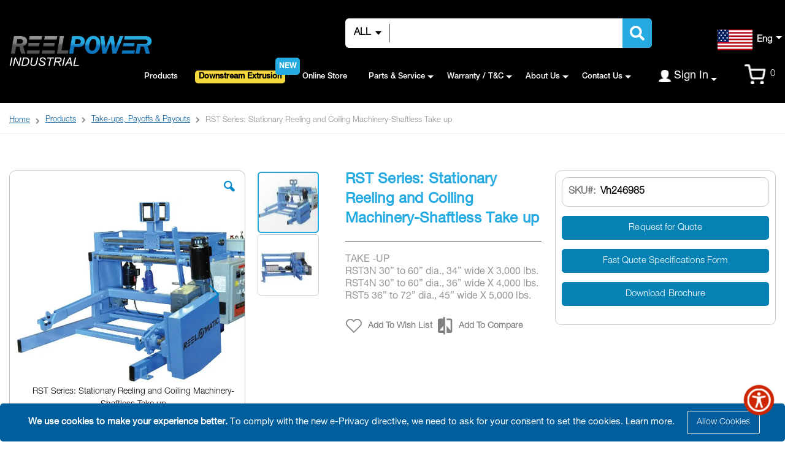

--- FILE ---
content_type: text/html; charset=UTF-8
request_url: https://www.reelpowerind.com/rst-series-stationary-reeling-and-coiling-machinery-shaftless-take-up.html
body_size: 27015
content:
<!doctype html><html
lang="en"><head
prefix="og: http://ogp.me/ns# fb: http://ogp.me/ns/fb# product: http://ogp.me/ns/product#"><meta
charset="utf-8"/><meta
name="title" content="RST Series: Stationary Reeling and Coiling Machinery-Shaftless Take up"/><meta
name="description" content="Reelpower Industrial take up stationary reeling and coiling machinery gives excellent output in coiling wire and cable, reeling fiber optic cable and wire and fiber optic materials."/><meta
name="keywords" content="Coiling wire, coiling cable, Stationary Reeling and Coiling Machinery-Shaftless Take-up"/><meta
name="robots" content="INDEX,FOLLOW"/><meta
name="viewport" content="width=device-width, initial-scale=1, maximum-scale=1.0, user-scalable=no"/><meta
name="format-detection" content="telephone=no"/><title>RST Series: Stationary Reeling and Coiling Machinery-Shaftless Take up</title><link
rel="stylesheet" type="text/css" media="all" href="https://d1d1lhnne6zgei.cloudfront.net/static/version1768808396/_cache/merged/922b813b44dc92e7566bbf75c5396c92.css" /><link
rel="stylesheet" type="text/css" media="screen and (min-width: 768px)" href="https://d1d1lhnne6zgei.cloudfront.net/static/version1768808396/frontend/Smartwave/porto_reelpower/en_US/css/styles-l.css" /><link
rel="stylesheet" type="text/css" media="print" href="https://d1d1lhnne6zgei.cloudfront.net/static/version1768808396/_cache/merged/79a7e82b88be32331d301ac9d748b1ce.css" /><link
rel="stylesheet" type="text/css" href="//fonts.googleapis.com/css?family=Shadows+Into+Light" /><link
rel="icon" type="image/x-icon" href="https://d1d1lhnne6zgei.cloudfront.net/media/favicon/stores/1/reelpower-ind-fav-logo.png" /><link
rel="shortcut icon" type="image/x-icon" href="https://d1d1lhnne6zgei.cloudfront.net/media/favicon/stores/1/reelpower-ind-fav-logo.png" /><link
rel="canonical" href="https://www.reelpowerind.com/rst-series-stationary-reeling-and-coiling-machinery-shaftless-take-up.html" /><meta
name="google-site-verification" content="aZC4V5K8WGHI4KLZWglFUgv8_jqxyr0E5Hb4aRQ1uoE" /><meta
name="msvalidate.01" content="5DCFB4E60C3645BF241B98F7F9C32DBB" /><noscript><img
src="https://www.webtraxs.com/webtraxs.php?id=wt-93d4e60a-4aa2-463b-abae-b70bf1c1c6e2&st=img" alt="WebTrax" /></noscript>
<style>.req-parts-pg-main .pro-deascription,.req-parts-pg-main .pro-deascription p,.req-parts-pg-main .pro-deascription ul li{font-family:'Helvetica-nlt-pro-rm';font-size:16px}@media only screen and (max-width:768px){div.breadcrumbs,.catalog-category-view.category-online-store div.page-title-wrapper{margin-left:15px;margin-right:15px}}.catalog-product-view .product.attribute.on-hand-qty{display:none !important}</style><link
rel="stylesheet" type="text/css" media="all" href="https://d1d1lhnne6zgei.cloudfront.net/media/porto/web/bootstrap/css/bootstrap.optimized.min.css"><link
rel="stylesheet" type="text/css" media="all" href="https://d1d1lhnne6zgei.cloudfront.net/media/porto/web/css/animate.optimized.css"><link
rel="stylesheet" type="text/css" media="all" href="https://d1d1lhnne6zgei.cloudfront.net/media/porto/web/css/header/type5.css"><link
rel="stylesheet" type="text/css" media="all" href="https://d1d1lhnne6zgei.cloudfront.net/media/porto/web/css/custom.css"><link
rel="stylesheet" type="text/css" media="all" href="https://d1d1lhnne6zgei.cloudfront.net/media/porto/configed_css/design_default.css"><link
rel="stylesheet" type="text/css" media="all" href="https://d1d1lhnne6zgei.cloudfront.net/media/porto/configed_css/settings_default.css"><meta
name="p:domain_verify" content="ym5hijAU8joRVWo6dedYxKV7SgG3clTX"/><meta
name="twitter:title" content="RST Series: Stationary Reeling and Coiling Machinery-Shaftless Take up" /><meta
name="twitter:description" content="Reelpower Industrial take up stationary reeling and coiling machinery gives excellent output in coiling wire and cable, reeling fiber optic cable and wire and fiber optic materials." /><meta
name="twitter:image" content="https://d1d1lhnne6zgei.cloudfront.net/media/catalog/product/cache/7800bb778a954cb4c97ef3c76a1a4610/r/s/rs-1.jpg" /><meta
name="twitter:url" content="https://www.reelpowerind.com/rst-series-stationary-reeling-and-coiling-machinery-shaftless-take-up.html" /><meta
name="twitter:card" content="summary" /><meta
name="twitter:site" content="@ReelpowerWC" /><meta
name="twitter:creator" content="@ReelpowerWC" /><meta
property="og:title" content="RST Series: Stationary Reeling and Coiling Machinery-Shaftless Take up" /><meta
property="og:description" content="Reelpower Industrial take up stationary reeling and coiling machinery gives excellent output in coiling wire and cable, reeling fiber optic cable and wire and fiber optic materials." /><meta
property="og:url" content="https://www.reelpowerind.com/rst-series-stationary-reeling-and-coiling-machinery-shaftless-take-up.html" /><meta
property="og:image" content="https://d1d1lhnne6zgei.cloudfront.net/media/catalog/product/cache/7800bb778a954cb4c97ef3c76a1a4610/r/s/rs-1.jpg" /><meta
property="og:site_name" content="Main Website" /><meta
property="og:type" content="product" /><meta
property="product:price:currency"
content="USD"/><style>.aioa-widget-wrapper .accessibility-trigger.aioa-medium-icon button{width:45px !important;height:45px !important}.aioa-widget-wrapper .accessibility-trigger.aioa-medium-icon button img{width:35px !important;height:35px !important}.aioa-widget-wrapper .accessibility-trigger.aioa-medium-icon button svg.aioa-feature-on{width:15px;height:15px;right:0}.aioa-widget-wrapper .accessibility-trigger.aioa_bottom_right button{bottom:45px !important}#accessibility_modal_footer>a{display:none !important}</style></head><body
data-container="body"
data-mage-init='{"loaderAjax": {}, "loader": { "icon": "https://d1d1lhnne6zgei.cloudfront.net/static/version1768808396/frontend/Smartwave/porto_reelpower/en_US/images/loader-2.gif"}}'
class="pl-thm-smartwave pl-thm-smartwave-porto_reelpower catalog-product-view product-type-wide_grid product-rst-series-stationary-reeling-and-coiling-machinery-shaftless-take-up  layout-1140 wide am-porto-cmtb page-layout-1column" id="html-body"><div
class="cookie-status-message" id="cookie-status" style="display: none;">
The store will not work correctly when cookies are disabled.</div><noscript><div
class="message global noscript"><div
class="content"><p>
<strong>JavaScript seems to be disabled in your browser.</strong>
<span>
For the best experience on our site, be sure to turn on Javascript in your browser.                    </span></p></div></div>
</noscript><div
role="alertdialog"
tabindex="-1"
class="message global cookie"
id="notice-cookie-block"><div
role="document" class="content" tabindex="0"><p>
<strong>We use cookies to make your experience better.</strong>
<span>To comply with the new e-Privacy directive, we need to ask for your consent to set the cookies.                </span>
<a
href="https://www.reelpowerind.com/privacy-policy-cookie-restriction-mode">Learn more</a>.</p><div
class="actions">
<button
id="btn-cookie-allow" class="action allow primary">
<span>Allow Cookies</span>
</button></div></div></div><div
class="page-wrapper"><header
class="page-header type5 reel-head-cus fixedHeaderCus"><div
class="panel wrapper"><div
class="panel header">
<a
class="action skip contentarea"
href="#contentarea">
<span>
Skip to Content    </span>
</a><div
class="header content"><div
class="row header-section"><div
class="col-xl-2 col-lg-2 col-md-6 col-sm-6 col-6 left-section">
<span
data-action="toggle-nav" class="action nav-toggle"><span>Toggle Nav</span></span><div
class="logo-section"><div
class="logo-main">
<a
class="logo" href="https://www.reelpowerind.com/" title="Reelpowerind">
<picture><source
type="image/webp" data-srcset="https://d1d1lhnne6zgei.cloudfront.net/media/logo/stores/1/reelpower-ind-logo.webp"><img
src="https://d1d1lhnne6zgei.cloudfront.net/media/logo/stores/1/reelpower-ind-logo.png" alt="Reelpowerind" width="" height="97" loading="lazy" /></picture>
</a></div></div></div><div
class="col-xl-8 col-lg-7 col-md-12 col-sm-12 col-12 middle-section">
<?xml version="1.0" encoding="UTF-8"?>
<svg
xmlns="http://www.w3.org/2000/svg" style="display: none;">
<symbol
id="search" viewBox="0 0 512 512"><title
id="search-title">Search</title>
<path
d="M505 442.7L405.3 343c-4.5-4.5-10.6-7-17-7H372c27.6-35.3 44-79.7 44-128C416 93.1 322.9 0 208 0S0 93.1 0 208s93.1 208 208 208c48.3 0 92.7-16.4 128-44v16.3c0 6.4 2.5 12.5 7 17l99.7 99.7c9.4 9.4 24.6 9.4 33.9 0l28.3-28.3c9.4-9.4 9.4-24.6.1-34zM208 336c-70.7 0-128-57.2-128-128 0-70.7 57.2-128 128-128 70.7 0 128 57.2 128 128 0 70.7-57.2 128-128 128z"></path>
</symbol>
</svg><div
class="pas-form-regular-wrapper"><div
class="pas-mini-form-wrapper"><div
class="pas-overley"></div><form
id="pas-mini-form" action="https://www.reelpowerind.com/catalogsearch/result/" method="get"><div
class="pas-form-search"><div
class="pas-nav-left"><div
class="pas-search-facade">
<span
class="pas-search-label">
All							</span>
<i
class="pas-search-icon"></i></div>
<select
name="cat" class="pas-search-dropdown"><option
value="0" selected>All</option><option
value="113" >Products</option><option
value="439" >&nbsp;&nbsp;Coiling Machines</option><option
value="445" >&nbsp;&nbsp;Take-ups, Payoffs &amp; Payouts</option><option
value="450" >&nbsp;&nbsp;Lifting &amp; Trailers</option><option
value="485" >&nbsp;&nbsp;Downstream Extrusion Equipment</option><option
value="454" >&nbsp;&nbsp;Reel Racking, Stands &amp; Storage</option><option
value="459" >&nbsp;&nbsp;Tools</option><option
value="114" >&nbsp;&nbsp;Take-up/Spooling &amp; Coiling</option><option
value="305" >&nbsp;&nbsp;Light Duty Coiling Machines</option><option
value="116" >&nbsp;&nbsp;Pay-out Machinery</option><option
value="119" >&nbsp;&nbsp;WT/Gantry Take Ups &amp; Pay Offs</option><option
value="270" >&nbsp;&nbsp;Automatic Cut &amp; Transfer / High Tech Spooling &amp; Coiling Machines</option><option
value="273" >&nbsp;&nbsp;Pipe Coiling</option><option
value="132" >&nbsp;&nbsp;Cut-to-Length Machinery</option><option
value="133" >&nbsp;&nbsp;Measurers</option><option
value="502" >&nbsp;&nbsp;Medical Equipment</option><option
value="503" >&nbsp;&nbsp;Steel Wire – Payoffs &amp; Take Ups</option><option
value="504" >&nbsp;&nbsp;Data Centers</option><option
value="134" >&nbsp;&nbsp;Accessories</option><option
value="135" >&nbsp;&nbsp;Reel Racks/Storage</option><option
value="136" >&nbsp;&nbsp;Reel &amp; Cable Handling</option><option
value="146" >&nbsp;&nbsp;Re-Reeving/Tensioner/Winch</option><option
value="185" >&nbsp;&nbsp;TRD/RT/Reel Lifter</option><option
value="147" >&nbsp;&nbsp;Reel Trailers</option><option
value="306" >&nbsp;&nbsp;Heavy Duty Coiling Machines</option><option
value="307" >&nbsp;&nbsp;High Speed Coiling/Spooling</option><option
value="148" >&nbsp;&nbsp;Specials/Customs</option><option
value="160" >&nbsp;&nbsp;Reel Stands &amp; Reels</option><option
value="367" >&nbsp;&nbsp;Guarding</option><option
value="486" >Downstream Extrusion</option>
</select></div><div
class="pas-nav-right">
<button
type="submit" title="Search" class="pas-button">
<span>
<span>
<svg
class="search_icon" width="238" height="276">
<use
xlink:href="#search"></use>
</svg>
Search							</span>
</span>
</button></div><div
class="pas-nav-center"><div
class="pas-search-field">
<input
id="pas-input" type="text" name="q"
value="" class="pas-input-text"
maxlength="128" autocomplete="off" tabindex="1" />
<img
src="https://d1d1lhnne6zgei.cloudfront.net/static/version1768808396/frontend/Smartwave/porto_reelpower/en_US/Plumrocket_Search/images/psearch-loader.gif" width="22"  alt="loader" class="pas-loader" /></div></div><div
id="pas-tooltip"></div></div></form></div></div><div
class="sections nav-sections"><div
class="section-items nav-sections-items"
data-mage-init='{"tabs":{"openedState":"active"}}'><div
class="section-item-title nav-sections-item-title"
data-role="collapsible">
<a
class="nav-sections-item-switch"
data-toggle="switch" href="#store.menu">
Menu                    </a></div><div
class="section-item-content nav-sections-item-content"
id="store.menu"
data-role="content"><nav
class="navigation sw-megamenu " role="navigation"><ul><li
class="ui-menu-item level0 fullwidth "><a
href="https://www.reelpowerind.com/products.html" class="level-top " title="Products"><span>Products</span></a></li><li
class="ui-menu-item level0 fullwidth "><a
href="https://www.reelpowerind.com/products/downstream-extrusion.html" class="level-top show-rp-cat-label" title="Downstream Extrusion"><span>Downstream Extrusion</span><span
class="rp-cat-label rp-cat-label-new">New</span></a></li><li
class="ui-menu-item level0 fullwidth "><a
href="https://www.reelpowerind.com/online-store.html" class="level-top " title="Online Store"><span>Online Store</span></a></li><li
class="ui-menu-item level0 classic parent "><div
class="open-children-toggle"></div><a
href="https://www.reelpowerind.com/parts-and-service.html" class="level-top " title="Parts & Service"><span>Parts & Service</span></a><div
class="level0 submenu"><div
class="row"><ul
class="subchildmenu "><li
class="ui-menu-item level1 "><a
href="https://www.reelpowerind.com/parts-and-service/buy-parts.html" title="Buy Parts">Buy Parts</a></li><li
class="ui-menu-item level1 "><a
href="https://www.reelpowerind.com/parts-and-service/request-for-service.html" title="Request for Recalibration">Request for Recalibration</a></li><li
class="ui-menu-item level1 "><a
href="https://www.reelpowerind.com/parts-and-service/rfs.html" title="Request for Service">Request for Service</a></li><li
class="ui-menu-item level1 "><a
href="https://www.reelpowerind.com/contact" title="Product Support">Product Support</a></li><li
class="ui-menu-item level1 "><a
href="https://www.reelpowerind.com/parts-and-service/catalog.html" title="Catalog">Catalog</a></li><li
class="ui-menu-item level1 "><a
href="https://www.reelpowerind.com/parts-and-service/knowledge-center.html" title="Knowledge Center">Knowledge Center</a></li><li
class="ui-menu-item level1 "><a
href="https://www.reelpowerind.com/parts-and-service/videos.html" title="Videos">Videos</a></li><li
class="ui-menu-item level1 "><a
href="https://www.reelpowerind.com/parts-and-service/abbreviations-and-terminology.html" title="Abbreviations and Terminology">Abbreviations and Terminology</a></li><li
class="ui-menu-item level1 "><a
href="https://www.reelpowerind.com/faq" title="FAQ">FAQ</a></li><li
class="ui-menu-item level1 "><a
href="https://www.reelpowerind.com/parts-and-service/preventative-maintenance.html" title="Preventative Maintenance">Preventative Maintenance</a></li></ul></div></div></li><li
class="ui-menu-item level0 classic parent "><div
class="open-children-toggle"></div><a
href="https://www.reelpowerind.com/warranty-or-terms-and-conditions.html" class="level-top " title="Warranty / T&C"><span>Warranty / T&C</span></a><div
class="level0 submenu"><div
class="row"><ul
class="subchildmenu "><li
class="ui-menu-item level1 "><a
href="https://www.reelpowerind.com/warranty-or-terms-and-conditions/warranty.html" title="Warranty">Warranty</a></li><li
class="ui-menu-item level1 "><a
href="https://www.reelpowerind.com/warranty-or-terms-and-conditions/terms-and-conditions-of-seller.html" title="Terms and Conditions of Seller">Terms and Conditions of Seller</a></li><li
class="ui-menu-item level1 "><a
href="https://www.reelpowerind.com/warranty-or-terms-and-conditions/website-terms-and-conditions-of-use.html" title="Website Terms and Conditions of Use">Website Terms and Conditions of Use</a></li></ul></div></div></li><li
class="ui-menu-item level0 classic parent "><div
class="open-children-toggle"></div><a
href="https://www.reelpowerind.com/about-us.html" class="level-top " title="About Us"><span>About Us</span></a><div
class="level0 submenu"><div
class="row"><ul
class="subchildmenu "><li
class="ui-menu-item level1 "><a
href="https://www.reelpowerind.com/about-us/corporate-profile.html" title="Corporate Profile">Corporate Profile</a></li><li
class="ui-menu-item level1 "><a
href="https://www.reelpowerind.com/about-us/account-application.html" title="Account Application">Account Application</a></li><li
class="ui-menu-item level1 "><a
href="https://www.reelpowerind.com/about-us/careers.html" title="Careers">Careers</a></li><li
class="ui-menu-item level1 "><a
href="https://www.reelpowerind.com/about-us/news.html" title="News">News</a></li><li
class="ui-menu-item level1 "><a
href="https://www.reelpowerind.com/about-us/mission-statement.html" title="Mission Statement">Mission Statement</a></li><li
class="ui-menu-item level1 "><a
href="https://www.reelpowerind.com/about-us/facility-capabilities.html" title="Facility Capabilities">Facility Capabilities</a></li><li
class="ui-menu-item level1 "><a
href="https://www.reelpowerind.com/about-us/history.html" title="History">History</a></li><li
class="ui-menu-item level1 "><a
href="https://www.reelpowerind.com/about-us/clients.html" title="Clients">Clients</a></li><li
class="ui-menu-item level1 "><a
href="https://www.reelpowerind.com/about-us/newsletters.html" title="Newsletters">Newsletters</a></li><li
class="ui-menu-item level1 "><a
href="https://www.reelpowerind.com/about-us/financing.html" title="Financing">Financing</a></li></ul></div></div></li><li
class="ui-menu-item level0 classic parent "><div
class="open-children-toggle"></div><a
class="level-top" title="Contact Us" href="https://www.reelpowerind.com/contact"><span>Contact Us<span></a><div
class="level0 submenu" style="left: 0px; right: auto;"><div
class="row"><ul
class="subchildmenu"><li
class="ui-menu-item level1"><a
href="https://www.reelpowerind.com/contact" title="Sales">Sales & Support</a></li><li
class="ui-menu-item level1"><a
href="https://www.reelpowerind.com/subscribe-to-emails" title="Subscribe to Emails">Subscribe to Email</a></li></ul></div></div></li></ul></nav></div><div
class="section-item-title nav-sections-item-title"
data-role="collapsible">
<a
class="nav-sections-item-switch"
data-toggle="switch" href="#store.links">
Account                    </a></div><div
class="section-item-content nav-sections-item-content"
id="store.links"
data-role="content"></div></div></div></div><div
class="col-xl-2 col-lg-3 col-md-6 col-sm-6 col-6 right-section"><div
class="row"><div
class="col-xl-5 col-lg-5 col-sm-6 col-6"></div><div
class="col-xl-7 col-lg-7 col-md-12 col-sm-12 col-12 box-language"><div
class="language hide"><div
class="form-language"><div
id="google_language_drop"><div
id="google_translate_element" class="-blank"></div></div></div></div><div
class="switcher language switcher-language skiptranslate" data-ui-id="language-switcher" id="switcher-language">
<strong
class="label switcher-label"><span>Language</span></strong><div
class="actions dropdown options switcher-options"><div
class="action toggle switcher-trigger" id="switcher-language-trigger">
<strong
class="view-en"><div
class="flag flag-en"></div>
</strong><div
class="language-label">Eng</div>
<i
class="language-dropdown-icon"></i></div><ul
class="dropdown switcher-dropdown"
data-role="dropdownDialog"
data-mage-init='{"dropdownDialog":{
"appendTo":"#switcher-language .switcher-options",
"timeout": "2000",
"triggerTarget":"#switcher-language-trigger",
"closeOnMouseLeave": false,
"closeOnEscape": true,
"triggerClass":"active",
"parentClass":"active",
"buttons":[]}}'><li
class="view-en switcher-option">
<a
href="#" data-lang-code="/en/en" title="English"><div
class="flag flag-en"></div><div
class="flag-label">English</div>
</a></li><li
class="view-zh-CN switcher-option">
<a
href="#" data-lang-code="/en/zh-CN" title="Chinese"><div
class="flag flag-cn"></div><div
class="flag-label">Chinese</div>
</a></li><li
class="view-pt switcher-option">
<a
href="#" data-lang-code="/en/pt" title="Portuguese"><div
class="flag flag-pt"></div><div
class="flag-label">Portuguese</div>
</a></li><li
class="view-fr switcher-option">
<a
href="#" data-lang-code="/en/fr" title="French"><div
class="flag flag-fr"></div><div
class="flag-label">French</div>
</a></li><li
class="view-ru switcher-option">
<a
href="#" data-lang-code="/en/ru" title="Russian"><div
class="flag flag-ru"></div><div
class="flag-label">Russian</div>
</a></li><li
class="view-es switcher-option">
<a
href="#" data-lang-code="/en/es" title="Spanish"><div
class="flag flag-es"></div><div
class="flag-label">Spanish</div>
</a></li><li
class="view-ko switcher-option">
<a
href="#" data-lang-code="/en/ko" title="Korean"><div
class="flag flag-ko"></div><div
class="flag-label">Korean</div>
</a></li></ul></div></div></div></div><div
class="row"><div
class="col-xl-6 col-lg-6 col-md-6 col-sm-6 col-6 box-account"><div
class="top-links-area"><div
class="top-links-icon">
<a
href="javascript:void(0)" class="switcher-my-account customer-logged-out">
<span
class="label">Sign In</span>
</a></div><ul
class="header links"><li
class="greet welcome" data-bind="scope: 'customer'">
<!-- ko if: customer().fullname  -->
<span
class="logged-in"
data-bind="text: new String('Welcome, %1!').
replace('%1', customer().fullname)">
</span>
<!-- /ko -->
<!-- ko ifnot: customer().fullname  -->
<span
class="not-logged-in"
data-bind="text: 'Welcome to ReelpowerInd !'"></span>
<!-- /ko --></li><li
class="link find-account">
<a
href="https://www.reelpowerind.com/findaccount/account/find/">
Find Your Account    </a></li><li><a
href="https://www.reelpowerind.com/customer/account/" id="idgp0f8gg7" >My Account</a></li><li><a
href="https://www.reelpowerind.com/wishlist/" id="idkGddU9jr" >My Wishlist</a></li><li><a
href="https://www.reelpowerind.com/contact">Contact Us</a></li><li
class="item link compare hide" data-bind="scope: 'compareProducts'" data-role="compare-products-link">
<a
class="action compare" title="Compare Products"
data-bind="attr: {'href': compareProducts().listUrl}, css: {'': !compareProducts().count}"
>
<em
class="porto-icon-chart hidden-xs"></em>
Compare        (<span
class="counter qty" data-bind="text: compareProducts().countCaption"></span>)
</a></li><li><a
href="https://www.reelpowerind.com/news" id="idor1mzKfo" >News</a></li><li
class="link authorization-link" data-label="or">
<a
href="https://www.reelpowerind.com/customer/account/login/"        >Sign In</a></li><li><a
href="https://www.reelpowerind.com/customer/account/create/" id="id5ri1mEFF" >Create an Account</a></li></ul></div></div><div
class="col-xl-6 col-lg-6 col-md-6 col-sm-6 col-6 box-minicart"><div
data-block="minicart" class="minicart-wrapper cart-design-1">
<a
class="action showcart" href="https://www.reelpowerind.com/checkout/cart/"
data-bind="scope: 'minicart_content'">
<span
class="text">Cart</span>
<span
class="counter qty empty"
data-bind="css: { empty: !!getCartParam('summary_count') == false }, blockLoader: isLoading">
<span
class="counter-number skiptranslate">
<!-- ko if: getCartParam('summary_count') --><!-- ko text: getCartParam('summary_count') --><!-- /ko --><!-- /ko -->
<!-- ko ifnot: getCartParam('summary_count') -->0<!-- /ko -->
</span>
<span
class="counter-label">
<!-- ko i18n: 'items' --><!-- /ko -->
</span>
</span>
</a><div
class="block block-minicart empty"
data-role="dropdownDialog"
data-mage-init='{"dropdownDialog":{
"appendTo":"[data-block=minicart]",
"triggerTarget":".showcart",
"timeout": "2000",
"closeOnMouseLeave": false,
"closeOnEscape": true,
"triggerClass":"active",
"parentClass":"active",
"buttons":[]}}'><div
id="minicart-content-wrapper" data-bind="scope: 'minicart_content'">
<!-- ko template: getTemplate() --><!-- /ko --></div></div></div></div></div></div></div></div></div></div></header><style>html[lang=fr].translated-ltr .page-header.type5 .sw-megamenu.navigation ul{display:table}html[lang=fr].translated-ltr .page-header.type5 .sw-megamenu.navigation li.level0.fullwidth{display:table-cell !important}nav.navigation[data-action=navigation]{display:none}</style><div
class="breadcrumbs"><ul
class="items"><li
class="item home">
<a
href="https://www.reelpowerind.com/"
title="Go to Home Page">
Home                </a></li><li
class="item category113">
<a
href="https://www.reelpowerind.com/products.html"
title="">
Products                </a></li><li
class="item category445">
<a
href="https://www.reelpowerind.com/products.html#category_445"
title="">
Take-ups, Payoffs &amp; Payouts                </a></li><li
class="item product">
<strong>RST Series: Stationary Reeling and Coiling Machinery-Shaftless Take up</strong></li></ul></div><main
id="maincontent" class="page-main"><a
id="contentarea" tabindex="-1"></a><div
class="page messages"><div
data-placeholder="messages"></div><div
data-bind="scope: 'messages'">
<!-- ko if: cookieMessagesObservable() && cookieMessagesObservable().length > 0 --><div
aria-atomic="true" role="alert" class="messages" data-bind="foreach: {
data: cookieMessagesObservable(), as: 'message'
}"><div
data-bind="attr: {
class: 'message-' + message.type + ' ' + message.type + ' message',
'data-ui-id': 'message-' + message.type
}"><div
data-bind="html: $parent.prepareMessageForHtml(message.text)"></div></div></div>
<!-- /ko --><div
aria-atomic="true" role="alert" class="messages" data-bind="foreach: {
data: messages().messages, as: 'message'
}, afterRender: purgeMessages"><div
data-bind="attr: {
class: 'message-' + message.type + ' ' + message.type + ' message',
'data-ui-id': 'message-' + message.type
}"><div
data-bind="html: $parent.prepareMessageForHtml(message.text)"></div></div></div></div></div><div
class="page-main-inner"><div
class="columns"><div
class="column main"><div
class="product media pdp"><a
id="gallery-prev-area" tabindex="-1"></a><div
class="action-skip-wrapper"><a
class="action skip gallery-next-area"
href="#gallery-next-area">
<span>
Skip to the end of the images gallery    </span>
</a></div><div
class="gallery-placeholder _block-content-loading" data-gallery-role="gallery-placeholder"><div
data-role="loader" class="loading-mask"><div
class="loader">
<img
src="https://d1d1lhnne6zgei.cloudfront.net/static/version1768808396/frontend/Smartwave/porto_reelpower/en_US/images/loader-1.gif"
alt="Loading..."></div></div></div><style>.fotorama__nav-wrap--vertical .fotorama__nav__shaft{margin-top:-8px}@media (min-width:992px){.fotorama__stage{max-width:calc(100% - 108px)}}</style><div
class="action-skip-wrapper"><a
class="action skip gallery-prev-area"
href="#gallery-prev-area">
<span>
Skip to the beginning of the images gallery    </span>
</a></div><a
id="gallery-next-area" tabindex="-1"></a></div><div
class="product-info-main pdp"><div
class="page-title-wrapper&#x20;product"><h1 class="page-title"
>
<span
class="base" data-ui-id="page-title-wrapper" itemprop="name">RST Series: Stationary Reeling and Coiling Machinery-Shaftless Take up</span></h1></div><div
class="product-info-reviews-stock"><div
class="product-info-stock-sku"><style>.catalog-product-view .product-info-reviews-stock{padding-bottom:0 !important}</style></div></div><div
class="product attribute overview"><div
class="value" itemprop="description">
TAKE -UP
<br
/>
RST3N 30” to 60” dia., 34” wide X 3,000 lbs.<br
/>
RST4N 30” to 60” dia., 36” wide X 4,000 lbs.<br
/>
RST5 36” to 72” dia., 45” wide X 5,000 lbs.<br
/></div></div><div
class="product-brochure-view">
<a
target="_blank" href="https://d1d1lhnne6zgei.cloudfront.net/media/catalog/product/attachment/RST_Series_Stationary_Reeling_and_Coiling_Machinery-Shaftless_Take_up.pdf">
Download Brochure		</a></div><div
class="product-social-links"><div
class="product-addto-links" data-role="add-to-links">
<a
href="#"
class="action towishlist"
data-post='{"action":"https:\/\/www.reelpowerind.com\/wishlist\/index\/add\/","data":{"product":53,"uenc":"aHR0cHM6Ly93d3cucmVlbHBvd2VyaW5kLmNvbS9yc3Qtc2VyaWVzLXN0YXRpb25hcnktcmVlbGluZy1hbmQtY29pbGluZy1tYWNoaW5lcnktc2hhZnRsZXNzLXRha2UtdXAuaHRtbA~~"}}'
data-action="add-to-wishlist"><span>Add to Wish List</span></a><a
href="#" data-post='{"action":"https:\/\/www.reelpowerind.com\/catalog\/product_compare\/add\/","data":{"product":"53","uenc":"aHR0cHM6Ly93d3cucmVlbHBvd2VyaW5kLmNvbS9yc3Qtc2VyaWVzLXN0YXRpb25hcnktcmVlbGluZy1hbmQtY29pbGluZy1tYWNoaW5lcnktc2hhZnRsZXNzLXRha2UtdXAuaHRtbA~~"}}'
data-role="add-to-links"
class="action tocompare"><span>Add to Compare</span></a></div></div></div><div
class="product-info-sidebar pdp"><div
class="product-attribute-data "><div
class="product attribute sku">
<strong
class="type">SKU</strong><div
class="value" itemprop="sku">
vh246985</div></div></div><div
class="email-verification-block"><div
class="row"><div
class="col-sm-12 col-md-12 col-lg-12">
<a
href="#" title="Verify Email to View Price" class="email-verification-action-btn">
Verify Email to View Price			</a></div><div
class="col-sm-12 col-md-12 col-lg-12">
<a
href="https://www.reelpowerind.com/customer/account/login/" title="Login as an Existing Customer" class="customer-login-action-btn">
Login as an Existing Customer			</a></div><div
class="col-sm-12 col-md-12 col-lg-12">
<a
href="https://www.reelpowerind.com/customer/account/create/" title="Create a New Account" class="customer-create-account-action-btn">
Create a New Account			</a></div></div></div><div
id="email-verification-popup-modal" style="display: none;"><div
class="email-verification-wrapper"><p
class="note">Please enter your email address to receive a verification link.</p><div
class="messages"><div
class="message email-verification-message"><div></div></div></div><div
class="email-verification-form"><form
class="form email-verification"
action="https://www.reelpowerind.com/emailverification/email/send/"
id="email-verification-form"
method="post"
data-hasrequired="* Required Fields"
data-mage-init='{"validation":{}}'><fieldset
class="fieldset"><div
class="fields"><div
class="field email required"><div
class="control">
<input
name="email" id="email" title="Enter your email address" placeholder="Enter your email address" value="" class="input-text" type="email" data-validate="{required:true, 'validate-email':true}"/></div></div></div></fieldset><div
class="actions-toolbar"><div
class="primary">
<input
name="form_key" type="hidden" value="JGoTTyFUdo9YEOAM" />
<input
type="hidden" name="isAjax" value="1" />
<input
type="hidden" name="redirect_url" value="https://www.reelpowerind.com/rst-series-stationary-reeling-and-coiling-machinery-shaftless-take-up.html" />
<button
type="submit" title="Send Verification Link" id="email-verfication-submit-btn" class="action submit primary">
<span>Send Verification Link</span>
</button></div></div></form><p
class="note">Didn’t receive the email? Please check your spam folder.</p></div></div></div><style>.product-info-sidebar .packing-charge-info{display:none !important}.page-product-grouped .product-add-form .box-tocart{display:none !important}.email-verification-block a{font-family:'Helvetica-nlt-pro-bld';padding:8px 15px;border-radius:5px;font-size:16px;display:block;text-align:center;margin-bottom:15px;letter-spacing:.07px}.email-verification-block a.email-verification-action-btn{background-color:#fa8900;border:1px solid #fa8900;color:#000}.email-verification-block a.email-verification-action-btn:hover{background:linear-gradient(90deg,#fa8900,#ffb74d,#fa8900);background-size:200% 100%;transition:background-position .5s;background-position:100% 0}.email-verification-block a.customer-login-action-btn{background-color:#f2d950;border:1px solid #f2d950;color:#000}.email-verification-block a.customer-login-action-btn:hover{background:linear-gradient(90deg,#f2d950,#fff176,#f2d950);background-size:200% 100%;transition:background-position .5s;background-position:100% 0}.email-verification-block a.customer-create-account-action-btn{background-color:#4caf50;border:1px solid #4caf50;border-radius:5px;color:#000;margin-bottom:8px}.email-verification-block a.customer-create-account-action-btn:hover{background:linear-gradient(90deg,#4caf50,#81c784,#4caf50);background-size:200% 100%;transition:background-position .5s;background-position:100% 0}.email-verification-wrapper p.note{font-family:'Helvetica-nlt-pro';font-size:16px;color:#000;margin:12px 0}.email-verification-popup-modal .modal-inner-wrap{width:100%;max-width:500px}.email-verification-popup-modal._inner-scroll .modal-content{padding-bottom:18px !important}.email-verification-popup-modal .modal-title{font-family:'Helvetica-nlt-pro-rm';text-transform:uppercase;font-weight:900;font-size:20px;text-align:center;color:#2072b6}.email-verification-form .fieldset{margin-bottom:18px}.email-verification-form .actions-toolbar button.submit{background-color:#005397;min-width:140px;padding:7px 15px;border:0;color:#fff;font-size:18px;text-align:center;white-space:nowrap;border-radius:0;-moz-border-radius:0px;-webkit-border-radius:0px;font-weight:900}.email-verification-form .actions-toolbar button.submit{background-color:#0e73b9;border-radius:5px;height:50px;min-width:200px}.email-verification-form .actions-toolbar button.submit:hover{background-color:#39c}.email-verification-form .actions-toolbar .primary{float:none !important;width:100%}.email-verification-form .fields .field .input-text,.email-verification-form input::placeholder,.email-verification-form textarea::placeholder{font-size:14px !important}.email-verification-form div.mage-error{font-size:14px !important}.email-verification-message{font-size:16px !important;font-family:'Helvetica-nlt-pro-rm'}</style><div
class="packing-charge-info"><div
data-content-type="html" data-appearance="default" data-element="main" data-decoded="true"><div
class="freight-ship-info"><span
class="ship-note" style="display: block;">Shipping by Freight ONLY</span>Additional Fee for Crating/Pallet/Skid: $200.00</div></div><style>.freight-ship-info{color:red;font-weight:700;letter-spacing:1px}.freight-ship-info span.ship-note:after{content:'*';color:#e02b27;font-size:20px;margin:0 0 0 5px}</style></div><div
class="product-add-form"><form
data-product-sku="vh246985"
action="https://www.reelpowerind.com/checkout/cart/add/uenc/aHR0cHM6Ly93d3cucmVlbHBvd2VyaW5kLmNvbS9yc3Qtc2VyaWVzLXN0YXRpb25hcnktcmVlbGluZy1hbmQtY29pbGluZy1tYWNoaW5lcnktc2hhZnRsZXNzLXRha2UtdXAuaHRtbA~~/product/53/" method="post"
id="product_addtocart_form">
<input
type="hidden" name="product" value="53" />
<input
type="hidden" name="selected_configurable_option" value="" />
<input
type="hidden" name="related_product" id="related-products-field" value="" />
<input
type="hidden" name="item" value="53" />
<input
name="form_key" type="hidden" value="JGoTTyFUdo9YEOAM" /><div
class="product-options-wrapper " id="product-options-wrapper"><div
class="fieldset" tabindex="0"></div></div><div
class="product-options-bottom"></div><div
class="rfq">
<a
class="request-opt" href="https://www.reelpowerind.com/quickrfq?id=53">
Request for Quote				</a></div><div
class="rfq qqsr-btn-sec">
<a
class="request-opt" href="https://www.reelpowerind.com/specificationform" target="_blank" title="Fast Quote Specifications Form">
Fast Quote Specifications Form					</a></div><div
class="product-brochure-view">
<a
target="_blank" href="https://d1d1lhnne6zgei.cloudfront.net/media/catalog/product/attachment/RST_Series_Stationary_Reeling_and_Coiling_Machinery-Shaftless_Take_up.pdf">
Download Brochure				</a></div><style>.catalog-product-view .product-info-main .product-brochure-view{display:none !important}</style><style>.catalog-product-view .product-info-stock-sku,.catalog-product-view .packing-charge-info,.catalog-product-view .product.attribute.on-hand-qty{display:none !important}.catalog-product-view .product-options-bottom .box-tocart{display:none !important}.catalog-product-view .product-info-main .price-box,.catalog-product-view .product-info-sidebar .product-info-price{display:none !important}</style></form></div><style>.product-info-main .price-box,.product-info-sidebar .email-verification-block,.product-info-sidebar .packing-charge-info,.product-info-sidebar .product-info-price,.product-info-sidebar .product-options-wrapper,.product-info-sidebar .product-options-bottom,.page-product-grouped .table.grouped tr td .col.qty,.page-product-grouped .box-tocart,.page-product-grouped .rfq{display:none !important}</style><style>.page-product-grouped .rfq{display:none !important}</style></div><div
class="clearer"></div><div
class="move-product-tab hide"><div
class="row"><div
class="col-md-12"><div
class="product info detailed  "><div
class="product data items " data-mage-init='{"tabs":{"openedState":"active"}}'><div
class="data item title"
aria-labeledby="tab-label-description-title"
data-role="collapsible" id="tab-label-description">
<a
class="data switch"
tabindex="-1"
data-toggle="switch"
href="#description"
id="tab-label-description-title">
<span>Details</span>
</a></div><div
class="data item content" id="description" data-role="content" ><div
class="row"><div
class="col-md-12 col-12 col-sm-12 col-xl-4"><div
class="product-details-section"><div
class="tab-inner-content-label">
<span>Product Details</span></div><div
class="tab-inner-content"><div
class="product attribute description"><div
class="value" >
Shaftless Take-up
<br
/>
RST3N 30” to 60” dia., 34” wide X 3,000 lbs.
<br
/>
RST4N 30” to 60” dia., 36” wide X 4,000 lbs.
<br
/>
RST5 36” to 72” dia., 45” wide X 5,000 lbs.
<br
/></div></div></div></div></div><div
class="col-md-12 col-12 col-sm-12 col-xl-4"><div
class="product-overview-section"><div
class="tab-inner-content-label">
<span>Products Overview</span></div><div
class="tab-inner-content">
RST Series is a modernly designed, heavy duty steel machine with increased pulling and lifting capacities. It is a cost effective solution that proves to suit the heavy industrial set-up. If you are looking for safety, improved profitability and lower risk choose our RST Series of equipments.Stationary Reeling and Coiling Machineries of ReelPower Wire & Cable are well suitable for reeling fiber optic cable, reeling fiber optic wire, reeling fiber optic materials as well as coiling fiber optic cable, coiling fiber optic wire, coiling fiber optic materials.</div></div></div><div
class="col-md-12 col-12 col-sm-12 col-xl-3 max-col-3"><div
class="product-models-section"><div
class="tab-inner-content-label">
<span>Models/Options</span></div><div
class="tab-inner-content">
Options:<ul><li>Manual Slide Traverse</li><li> Slide Drive</li><li>Coiling Attachments</li><li>Manual Shaftless Feature</li><li> Coiler Guards</li><li>Integral Cutter</li><li> Tension Brakes</li><li>Dancer Speed Control</li><li> Measuring Meter</li><li> Soft Starts</li><li>Automatic Levelwind</li><li> ElectroLift (Electric/Hydraulic Reel Lifting)</li><li> Predetermined and Stop-to-Length Counter - ESTL</li><li> Take-Up Tension Control</li><li>Custom Options as Required</li></ul></div></div></div></div></div><div
class="data item title"
aria-labeledby="tab-label-reviews-title"
data-role="collapsible" id="tab-label-reviews">
<a
class="data switch"
tabindex="-1"
data-toggle="switch"
href="#reviews"
id="tab-label-reviews-title">
<span>Reviews</span>
</a></div><div
class="data item content" id="reviews" data-role="content" style="display:none;" ><div
id="product-review-container" data-role="product-review"></div><div
class="block review-add"><div
class="block-title"><strong>Write Your Own Review</strong></div><div
class="block-content"><form
action="https://www.reelpowerind.com/review/product/post/id/53/" class="review-form" method="post" id="review-form" data-role="product-review-form" data-bind="scope: 'review-form'">
<input
name="form_key" type="hidden" value="JGoTTyFUdo9YEOAM" /><fieldset
class="fieldset review-fieldset" data-hasrequired="&#x2A;&#x20;Required&#x20;Fields"><legend
class="legend review-legend"><span>You&#039;re reviewing:</span><strong>RST Series: Stationary Reeling and Coiling Machinery-Shaftless Take up</strong></legend><br
/>
<span
id="input-message-box"></span><fieldset
class="field required review-field-ratings"><legend
class="label"><span>Your Rating</span></legend><br/><div
class="control"><div
class="nested" id="product-review-table"><div
class="field choice review-field-rating">
<label
class="label" id="Quality_rating_label"><span>Quality</span></label><div
class="control review-control-vote">
<input
type="radio"
name="ratings[1]"
id="Quality_1"
value="1"
class="radio"
data-validate="{'rating-required':true}"
aria-labelledby="Quality_rating_label Quality_1_label" />
<label
class="rating-1"
for="Quality_1"
title="1&#x20;star"
id="Quality_1_label">
<span>1 star</span>
</label>
<input
type="radio"
name="ratings[1]"
id="Quality_2"
value="2"
class="radio"
data-validate="{'rating-required':true}"
aria-labelledby="Quality_rating_label Quality_2_label" />
<label
class="rating-2"
for="Quality_2"
title="2&#x20;stars"
id="Quality_2_label">
<span>2 stars</span>
</label>
<input
type="radio"
name="ratings[1]"
id="Quality_3"
value="3"
class="radio"
data-validate="{'rating-required':true}"
aria-labelledby="Quality_rating_label Quality_3_label" />
<label
class="rating-3"
for="Quality_3"
title="3&#x20;stars"
id="Quality_3_label">
<span>3 stars</span>
</label>
<input
type="radio"
name="ratings[1]"
id="Quality_4"
value="4"
class="radio"
data-validate="{'rating-required':true}"
aria-labelledby="Quality_rating_label Quality_4_label" />
<label
class="rating-4"
for="Quality_4"
title="4&#x20;stars"
id="Quality_4_label">
<span>4 stars</span>
</label>
<input
type="radio"
name="ratings[1]"
id="Quality_5"
value="5"
class="radio"
data-validate="{'rating-required':true}"
aria-labelledby="Quality_rating_label Quality_5_label" />
<label
class="rating-5"
for="Quality_5"
title="5&#x20;stars"
id="Quality_5_label">
<span>5 stars</span>
</label></div></div><div
class="field choice review-field-rating">
<label
class="label" id="Value_rating_label"><span>Value</span></label><div
class="control review-control-vote">
<input
type="radio"
name="ratings[2]"
id="Value_1"
value="6"
class="radio"
data-validate="{'rating-required':true}"
aria-labelledby="Value_rating_label Value_1_label" />
<label
class="rating-1"
for="Value_1"
title="1&#x20;star"
id="Value_1_label">
<span>1 star</span>
</label>
<input
type="radio"
name="ratings[2]"
id="Value_2"
value="7"
class="radio"
data-validate="{'rating-required':true}"
aria-labelledby="Value_rating_label Value_2_label" />
<label
class="rating-2"
for="Value_2"
title="2&#x20;stars"
id="Value_2_label">
<span>2 stars</span>
</label>
<input
type="radio"
name="ratings[2]"
id="Value_3"
value="8"
class="radio"
data-validate="{'rating-required':true}"
aria-labelledby="Value_rating_label Value_3_label" />
<label
class="rating-3"
for="Value_3"
title="3&#x20;stars"
id="Value_3_label">
<span>3 stars</span>
</label>
<input
type="radio"
name="ratings[2]"
id="Value_4"
value="9"
class="radio"
data-validate="{'rating-required':true}"
aria-labelledby="Value_rating_label Value_4_label" />
<label
class="rating-4"
for="Value_4"
title="4&#x20;stars"
id="Value_4_label">
<span>4 stars</span>
</label>
<input
type="radio"
name="ratings[2]"
id="Value_5"
value="10"
class="radio"
data-validate="{'rating-required':true}"
aria-labelledby="Value_rating_label Value_5_label" />
<label
class="rating-5"
for="Value_5"
title="5&#x20;stars"
id="Value_5_label">
<span>5 stars</span>
</label></div></div><div
class="field choice review-field-rating">
<label
class="label" id="Price_rating_label"><span>Price</span></label><div
class="control review-control-vote">
<input
type="radio"
name="ratings[3]"
id="Price_1"
value="11"
class="radio"
data-validate="{'rating-required':true}"
aria-labelledby="Price_rating_label Price_1_label" />
<label
class="rating-1"
for="Price_1"
title="1&#x20;star"
id="Price_1_label">
<span>1 star</span>
</label>
<input
type="radio"
name="ratings[3]"
id="Price_2"
value="12"
class="radio"
data-validate="{'rating-required':true}"
aria-labelledby="Price_rating_label Price_2_label" />
<label
class="rating-2"
for="Price_2"
title="2&#x20;stars"
id="Price_2_label">
<span>2 stars</span>
</label>
<input
type="radio"
name="ratings[3]"
id="Price_3"
value="13"
class="radio"
data-validate="{'rating-required':true}"
aria-labelledby="Price_rating_label Price_3_label" />
<label
class="rating-3"
for="Price_3"
title="3&#x20;stars"
id="Price_3_label">
<span>3 stars</span>
</label>
<input
type="radio"
name="ratings[3]"
id="Price_4"
value="14"
class="radio"
data-validate="{'rating-required':true}"
aria-labelledby="Price_rating_label Price_4_label" />
<label
class="rating-4"
for="Price_4"
title="4&#x20;stars"
id="Price_4_label">
<span>4 stars</span>
</label>
<input
type="radio"
name="ratings[3]"
id="Price_5"
value="15"
class="radio"
data-validate="{'rating-required':true}"
aria-labelledby="Price_rating_label Price_5_label" />
<label
class="rating-5"
for="Price_5"
title="5&#x20;stars"
id="Price_5_label">
<span>5 stars</span>
</label></div></div></div>
<input
type="hidden" name="validate_rating" class="validate-rating" value="" /></div></fieldset><div
class="field review-field-nickname required">
<label
for="nickname_field" class="label"><span>Nickname</span></label><div
class="control">
<input
type="text" name="nickname" id="nickname_field" class="input-text" data-validate="{required:true}" data-bind="value: nickname()" /></div></div><div
class="field review-field-summary required">
<label
for="summary_field" class="label"><span>Summary</span></label><div
class="control">
<input
type="text" name="title" id="summary_field" class="input-text" data-validate="{required:true}" data-bind="value: review().title" /></div></div><div
class="field review-field-text required">
<label
for="review_field" class="label"><span>Review</span></label><div
class="control"><textarea name="detail" id="review_field" cols="5" rows="3" data-validate="{required:true}" data-bind="value: review().detail"></textarea></div></div></fieldset><fieldset
class="fieldset additional_info"></fieldset><div
class="actions-toolbar review-form-actions"><div
class="primary actions-primary">
<button
type="submit" class="action submit primary"
>
<span>Submit Review</span>
</button></div></div></form></div></div></div><div
class="data item title"
aria-labeledby="tab-label-product.question-title"
data-role="collapsible" id="tab-label-product.question">
<a
class="data switch"
tabindex="-1"
data-toggle="switch"
href="#product.question"
id="tab-label-product.question-title">
<span>Ask an Expert</span>
</a></div><div
class="data item content" id="product.question" data-role="content" style="display:none;" ><div
class="questionqa" id="questionqa"><div
class="box-addanswer"><div
class="fieldset"><div
class="actions">
<button
type="submit" title="Ask Question?" class="action primary"
id="product-askquestion-button"
onclick='jQuery("#question").val(""); jQuery(".question-form").slideToggle();'>
<span>Ask Question?</span>
</button></div></div><div
class="fieldset sortorder"><div
class="qsearch-form fieldset"><div
class="field">
<label
class="label" for="qasort">Search</label><div
class="control">
<input
type="text"
name="q"
id="qaq"
placeholder="Have a question? Search for answers"
data-pagelimit="5"/></div></div></div></div><div
class="sortorder last"><div
class="sorder-content fieldset"><div
class="field">
<label
class="label" for="qasort">
Sort By :</label>
<select
name="qasort" id="qasort"><option
value="https://www.reelpowerind.com/productqa/question/index/product/53/order/latest">
Latest First</option><option
value="https://www.reelpowerind.com/productqa/question/index/product/53/order/oldest">
Oldest First</option><option
value="https://www.reelpowerind.com/productqa/question/index/product/53/order/mostlike">
Most Like</option><option
value="https://www.reelpowerind.com/productqa/question/index/product/53/order/mostdislike">
Most Dislike</option>
</select></div></div></div><div
id="question-message" class="messages"></div><div
class="fotorama__spinner"></div><div
class="question-form"><form
id="question-form"
action="https://www.reelpowerind.com/productqa/question/ask/product/53/"
method="post"
data-is-guest="1"
data-allow-guest-write-ques="0"
data-login-url="https://www.reelpowerind.com/customer/account/login/"
data-create-account-url="https://www.reelpowerind.com/customer/account/create/"
data-mage-init='{"validation": {}}'>
<input
type="hidden" value="JGoTTyFUdo9YEOAM" name="form_key"/><fieldset
class="fieldset"><legend
class="legend "><span>Your Question : </span><strong>
RST Series: Stationary Reeling and Coiling Machinery-Shaftless Take up</strong></legend><div
class="field required">
<label
class="label" for="name"> Name : </label><div
class="control">
<input
type="text" id="name" class="input-text" data-validate="{required:true}"
value="" name="name"></div></div><div
class="field required">
<label
class="label" for="email">Email:</label><div
class="control">
<input
type="email" id="email" name="email"
class="input-text" data-validate="{required:true, 'validate-email':true}"
value=""></div></div><div
class="field required">
<label
class="label" for="question">Your Question</label><div
class="control"><textarea name="question" id="question"
                                      maxlength="255"
                                      class="input-text" data-validate="{required:true}"
                                      aria-required="true" name="question">
                         </textarea></div></div><div
class="field checkbox"><div
class="control">
<input
type="checkbox" id="is_question_private" name="is_question_private"
data-validate="{required:false}" class="input-checkbox checkbox">
<label
class="label" for="question">Is Question Private?</label></div></div></fieldset><div
class="actions-toolbar"><div
class="primary actions-primary">
<button
type="submit"
required class="submit primary action"
id="submit-question-button"><span>
Submit Question</span></button></div><div
class="primary actions-primary">
<button
type="button" class="submit primary action"
onclick='jQuery(".question-form").slideToggle();
'><span>
Cancel</span></button></div></div></form></div></div><div
id="qasortquestion" class="questions-list"><div
id="productquestions" class="questions"><div
class="no-result">No question found!</div><div
class="fieldset"><div
class="actions">
<button
type="submit" id="post-your-question" title="Post your question?"
class="action primary questionbutton"
onclick='jQuery("#question").val(jQuery("#qaq").val());
jQuery(".question-form").slideToggle();
jQuery("#post-your-question").hide();
jQuery(".no-result").hide();'>
<span>Post your question</span>
</button></div></div></div></div></div><style type="text/css">#general-message{background:#e6efe6;border-radius:8px;color:#060;display:block;font-size:16PX;margin:10px 56px;padding:8px 7px 8px 1px;padding-left:20px;position:relative}#general-dislikemessage{background:#e6efe6;border-radius:8px;color:red;display:block;font-size:16PX;margin:10px 56px;padding:8px 7px 8px 1px;padding-left:20px;position:relative}div.custom-modal{width:500px}</style></div><div
class="data item title"
aria-labeledby="tab-label-custom-1-title"
data-role="collapsible" id="tab-label-custom-1">
<a
class="data switch"
tabindex="-1"
data-toggle="switch"
href="#custom-1"
id="tab-label-custom-1-title">
<span>Charts</span>
</a></div><div
class="data item content" id="custom-1" data-role="content"><div
class="cat-pro-box-sect-chart-link">
<span><picture><source
type="image/webp" data-srcset="https://d1d1lhnne6zgei.cloudfront.net/media/blfa_files/RS-6.webp"><img
src="https://d1d1lhnne6zgei.cloudfront.net/media/blfa_files/RS-6.jpg" alt="RST Series: Stationary Reeling and Coiling Machinery-Shaftless Take up - Chart" loading="lazy"></picture></span></div></div></div></div></div></div></div>
<input
name="form_key" type="hidden" value="JGoTTyFUdo9YEOAM" /><div
id="monkey_campaign" style="display:none;"
data-mage-init='{"campaigncatcher":{"checkCampaignUrl": "https://www.reelpowerind.com/mailchimp/campaign/check/"}}'></div></div></div></div></main><div
class="page-bottom"><div
class="content"><div
class="mp-product-main-slider-cus"><div
class="container"><div
class="mp-product-slider-block widget block-products-list"><h2 class="mp-product-slider-title bt-bl-lined-title">Most Viewed Products</h2><p
class="mp-ps-info"></p></div><div
class="block-content"><div
class="products-grid grid"><ol
class="product-items widget-viewed-grid"><div
id="mp-list-items-plzpys6971435496a0c"
class="owl-carousel owl-theme"><li
class="product-item product-slider""><div
class="slider-product-item-info"><div
class="cat-pro-box-sect-title">
<strong
class="product name product-item-name">
<a
class="product-item-link" title="Mini - Penthouse* MNP" href="https://www.reelpowerind.com/m-po.html">Mini - Penthouse* MNP</a> </strong></div><div
class="cat-pro-box-sect-img"><div
class="product photo product-item-photo">
<a
href="https://www.reelpowerind.com/m-po.html"
class="product photo slider-product-item-photo">
<span
class="product-image-container product-image-container-12">
<span
class="product-image-wrapper">
<picture
class="product-image-photo porto-lazyload"><source
type="image/webp" data-data-srcset="https://d1d1lhnne6zgei.cloudfront.net/media/catalog/product/cache/2c6462166674fc60f924f78b95694ae8/s/t/std_mini-hydro_1_.webp"><img
class="product-image-photo porto-lazyload" data-src="https://d1d1lhnne6zgei.cloudfront.net/media/catalog/product/cache/2c6462166674fc60f924f78b95694ae8/s/t/std_mini-hydro_1_.jpg" loading="lazy" width="240" height="300" alt="Mini-Penthouse&#x20;MNP&#x20;coiling&#x20;machine" loading="lazy" /></picture></span>
</span><style>.product-image-container-12{width:240px;height:auto;aspect-ratio:240/300}.product-image-container-12 span.product-image-wrapper{height:100%;width:100%}@supports not (aspect-ratio:auto){.product-image-container-12 span.product-image-wrapper{padding-bottom:125%}}</style></a></div></div><div
class="product details slider-product-item-details"><div
class="product actions slider-product-item-actions"></div></div></div></li><li
class="product-item product-slider""><div
class="slider-product-item-info"><div
class="cat-pro-box-sect-title">
<strong
class="product name product-item-name">
<a
class="product-item-link" title="ILRSP: In-Line Reeling and Coiling Stationary Pay-Out" href="https://www.reelpowerind.com/ilrsp-in-line-reeling-and-coiling-stationary-pay-out.html">ILRSP: In-Line Reeling and Coiling Stationary Pay-Out</a> </strong></div><div
class="cat-pro-box-sect-img"><div
class="product photo product-item-photo">
<a
href="https://www.reelpowerind.com/ilrsp-in-line-reeling-and-coiling-stationary-pay-out.html"
class="product photo slider-product-item-photo">
<span
class="product-image-container product-image-container-57">
<span
class="product-image-wrapper">
<picture
class="product-image-photo porto-lazyload"><source
type="image/webp" data-data-srcset="https://d1d1lhnne6zgei.cloudfront.net/media/catalog/product/cache/2c6462166674fc60f924f78b95694ae8/d/s/dsc_0005_3.webp"><img
class="product-image-photo porto-lazyload" data-src="https://d1d1lhnne6zgei.cloudfront.net/media/catalog/product/cache/2c6462166674fc60f924f78b95694ae8/d/s/dsc_0005_3.jpg" loading="lazy" width="240" height="300" alt="ILRSP&#x3A;&#x20;In-Line&#x20;Reeling&#x20;and&#x20;Coiling&#x20;Stationary&#x20;Pay-Out" loading="lazy" /></picture></span>
</span><style>.product-image-container-57{width:240px;height:auto;aspect-ratio:240/300}.product-image-container-57 span.product-image-wrapper{height:100%;width:100%}@supports not (aspect-ratio:auto){.product-image-container-57 span.product-image-wrapper{padding-bottom:125%}}</style></a></div></div><div
class="product details slider-product-item-details"><div
class="product actions slider-product-item-actions"></div></div></div></li><li
class="product-item product-slider""><div
class="slider-product-item-info"><div
class="cat-pro-box-sect-title">
<strong
class="product name product-item-name">
<a
class="product-item-link" title="FMT60" href="https://www.reelpowerind.com/fmt60.html">FMT60</a> </strong></div><div
class="cat-pro-box-sect-img"><div
class="product photo product-item-photo">
<a
href="https://www.reelpowerind.com/fmt60.html"
class="product photo slider-product-item-photo">
<span
class="product-image-container product-image-container-71">
<span
class="product-image-wrapper">
<picture
class="product-image-photo porto-lazyload"><source
type="image/webp" data-data-srcset="https://d1d1lhnne6zgei.cloudfront.net/media/catalog/product/cache/2c6462166674fc60f924f78b95694ae8/_/w/_wcs7149_1_2nd.webp"><img
class="product-image-photo porto-lazyload" data-src="https://d1d1lhnne6zgei.cloudfront.net/media/catalog/product/cache/2c6462166674fc60f924f78b95694ae8/_/w/_wcs7149_1_2nd.jpg" loading="lazy" width="240" height="300" alt="FMT60" loading="lazy" /></picture></span>
</span><style>.product-image-container-71{width:240px;height:auto;aspect-ratio:240/300}.product-image-container-71 span.product-image-wrapper{height:100%;width:100%}@supports not (aspect-ratio:auto){.product-image-container-71 span.product-image-wrapper{padding-bottom:125%}}</style></a></div></div><div
class="product details slider-product-item-details"><div
class="product actions slider-product-item-actions"></div></div></div></li><li
class="product-item product-slider""><div
class="slider-product-item-info"><div
class="cat-pro-box-sect-title">
<strong
class="product name product-item-name">
<a
class="product-item-link" title="Reel Thing RT-20, 3000lb Capacity*" href="https://www.reelpowerind.com/rt-20-the-reel-thing.html">Reel Thing RT-20, 3000lb Capacity*</a> </strong></div><div
class="cat-pro-box-sect-img"><div
class="product photo product-item-photo">
<a
href="https://www.reelpowerind.com/rt-20-the-reel-thing.html"
class="product photo slider-product-item-photo">
<span
class="product-image-container product-image-container-92">
<span
class="product-image-wrapper">
<picture
class="product-image-photo porto-lazyload"><source
type="image/webp" data-data-srcset="https://d1d1lhnne6zgei.cloudfront.net/media/catalog/product/cache/2c6462166674fc60f924f78b95694ae8/r/t/rt-40_toggle_engaged_flip_1_1.webp"><img
class="product-image-photo porto-lazyload" data-src="https://d1d1lhnne6zgei.cloudfront.net/media/catalog/product/cache/2c6462166674fc60f924f78b95694ae8/r/t/rt-40_toggle_engaged_flip_1_1.jpg" loading="lazy" width="240" height="300" alt="Reel&#x20;Thing&#x20;RT-20,&#x20;3000lb&#x20;Capacity&#x2A;" loading="lazy" /></picture></span>
</span><style>.product-image-container-92{width:240px;height:auto;aspect-ratio:240/300}.product-image-container-92 span.product-image-wrapper{height:100%;width:100%}@supports not (aspect-ratio:auto){.product-image-container-92 span.product-image-wrapper{padding-bottom:125%}}</style></a></div></div><div
class="product details slider-product-item-details"><div
class="product actions slider-product-item-actions"></div></div></div></li><li
class="product-item product-slider""><div
class="slider-product-item-info"><div
class="cat-pro-box-sect-title">
<strong
class="product name product-item-name">
<a
class="product-item-link" title="Coiler Clamp P/N 11135-33*" href="https://www.reelpowerind.com/ccpntt.html">Coiler Clamp P/N 11135-33*</a> </strong></div><div
class="cat-pro-box-sect-img"><div
class="product photo product-item-photo">
<a
href="https://www.reelpowerind.com/ccpntt.html"
class="product photo slider-product-item-photo">
<span
class="product-image-container product-image-container-109">
<span
class="product-image-wrapper">
<picture
class="product-image-photo porto-lazyload"><source
type="image/webp" data-data-srcset="https://d1d1lhnne6zgei.cloudfront.net/media/catalog/product/cache/2c6462166674fc60f924f78b95694ae8/c/o/coiler-clamp-p-n-11135-33.webp"><img
class="product-image-photo porto-lazyload" data-src="https://d1d1lhnne6zgei.cloudfront.net/media/catalog/product/cache/2c6462166674fc60f924f78b95694ae8/c/o/coiler-clamp-p-n-11135-33.jpg" loading="lazy" width="240" height="300" alt="Coiler&#x20;Clamp&#x20;P&#x2F;N&#x20;11135-33&#x2A;" loading="lazy" /></picture></span>
</span><style>.product-image-container-109{width:240px;height:auto;aspect-ratio:240/300}.product-image-container-109 span.product-image-wrapper{height:100%;width:100%}@supports not (aspect-ratio:auto){.product-image-container-109 span.product-image-wrapper{padding-bottom:125%}}</style></a></div></div><div
class="product details slider-product-item-details"><div
class="product actions slider-product-item-actions"></div></div></div></li><li
class="product-item product-slider""><div
class="slider-product-item-info"><div
class="cat-pro-box-sect-title">
<strong
class="product name product-item-name">
<a
class="product-item-link" title="Light Duty Economy Coiler - LDEC*" href="https://www.reelpowerind.com/ldeco.html">Light Duty Economy Coiler - LDEC*</a> </strong></div><div
class="cat-pro-box-sect-img"><div
class="product photo product-item-photo">
<a
href="https://www.reelpowerind.com/ldeco.html"
class="product photo slider-product-item-photo">
<span
class="product-image-container product-image-container-157">
<span
class="product-image-wrapper">
<picture
class="product-image-photo porto-lazyload"><source
type="image/webp" data-data-srcset="https://d1d1lhnne6zgei.cloudfront.net/media/catalog/product/cache/2c6462166674fc60f924f78b95694ae8/l/i/light_duty_economy_coiler.webp"><img
class="product-image-photo porto-lazyload" data-src="https://d1d1lhnne6zgei.cloudfront.net/media/catalog/product/cache/2c6462166674fc60f924f78b95694ae8/l/i/light_duty_economy_coiler.jpg" loading="lazy" width="240" height="300" alt="Light&#x20;duty&#x20;economy&#x20;coiler" loading="lazy" /></picture></span>
</span><style>.product-image-container-157{width:240px;height:auto;aspect-ratio:240/300}.product-image-container-157 span.product-image-wrapper{height:100%;width:100%}@supports not (aspect-ratio:auto){.product-image-container-157 span.product-image-wrapper{padding-bottom:125%}}</style></a></div></div><div
class="product details slider-product-item-details"><div
class="product actions slider-product-item-actions"></div></div></div></li><li
class="product-item product-slider""><div
class="slider-product-item-info"><div
class="cat-pro-box-sect-title">
<strong
class="product name product-item-name">
<a
class="product-item-link" title="HD Mobile Jobsite Box*" href="https://www.reelpowerind.com/hdmjb.html">HD Mobile Jobsite Box*</a> </strong></div><div
class="cat-pro-box-sect-img"><div
class="product photo product-item-photo">
<a
href="https://www.reelpowerind.com/hdmjb.html"
class="product photo slider-product-item-photo">
<span
class="product-image-container product-image-container-219">
<span
class="product-image-wrapper">
<picture
class="product-image-photo porto-lazyload"><source
type="image/webp" data-data-srcset="https://d1d1lhnne6zgei.cloudfront.net/media/catalog/product/cache/2c6462166674fc60f924f78b95694ae8/4/-/4-20-2017_5-03-25_pm.webp"><img
class="product-image-photo porto-lazyload" data-src="https://d1d1lhnne6zgei.cloudfront.net/media/catalog/product/cache/2c6462166674fc60f924f78b95694ae8/4/-/4-20-2017_5-03-25_pm.jpg" loading="lazy" width="240" height="300" alt="HD&#x20;Mobile&#x20;Jobsite&#x20;Box&#x2A;" loading="lazy" /></picture></span>
</span><style>.product-image-container-219{width:240px;height:auto;aspect-ratio:240/300}.product-image-container-219 span.product-image-wrapper{height:100%;width:100%}@supports not (aspect-ratio:auto){.product-image-container-219 span.product-image-wrapper{padding-bottom:125%}}</style></a></div></div><div
class="product details slider-product-item-details"><div
class="product actions slider-product-item-actions"></div></div></div></li><li
class="product-item product-slider""><div
class="slider-product-item-info"><div
class="cat-pro-box-sect-title">
<strong
class="product name product-item-name">
<a
class="product-item-link" title="Fairlead Tube P/N 0207-311*" href="https://www.reelpowerind.com/ftpn-0207-311.html">Fairlead Tube P/N 0207-311*</a> </strong></div><div
class="cat-pro-box-sect-img"><div
class="product photo product-item-photo">
<a
href="https://www.reelpowerind.com/ftpn-0207-311.html"
class="product photo slider-product-item-photo">
<span
class="product-image-container product-image-container-295">
<span
class="product-image-wrapper">
<picture
class="product-image-photo porto-lazyload"><source
type="image/webp" data-data-srcset="https://d1d1lhnne6zgei.cloudfront.net/media/catalog/product/cache/2c6462166674fc60f924f78b95694ae8/0/2/0207-311_2.0.webp"><img
class="product-image-photo porto-lazyload" data-src="https://d1d1lhnne6zgei.cloudfront.net/media/catalog/product/cache/2c6462166674fc60f924f78b95694ae8/0/2/0207-311_2.0.png" loading="lazy" width="240" height="300" alt="Fairlead&#x20;tube" loading="lazy" /></picture></span>
</span><style>.product-image-container-295{width:240px;height:auto;aspect-ratio:240/300}.product-image-container-295 span.product-image-wrapper{height:100%;width:100%}@supports not (aspect-ratio:auto){.product-image-container-295 span.product-image-wrapper{padding-bottom:125%}}</style></a></div></div><div
class="product details slider-product-item-details"><div
class="product actions slider-product-item-actions"></div></div></div></li><li
class="product-item product-slider""><div
class="slider-product-item-info"><div
class="cat-pro-box-sect-title">
<strong
class="product name product-item-name">
<a
class="product-item-link" title="Cable Cutter P/N 16397-01*" href="https://www.reelpowerind.com/ccpn-16397-01.html">Cable Cutter P/N 16397-01*</a> </strong></div><div
class="cat-pro-box-sect-img"><div
class="product photo product-item-photo">
<a
href="https://www.reelpowerind.com/ccpn-16397-01.html"
class="product photo slider-product-item-photo">
<span
class="product-image-container product-image-container-323">
<span
class="product-image-wrapper">
<picture
class="product-image-photo porto-lazyload"><source
type="image/webp" data-data-srcset="https://d1d1lhnne6zgei.cloudfront.net/media/catalog/product/cache/2c6462166674fc60f924f78b95694ae8/1/6/16397-01_white_bg-min.webp"><img
class="product-image-photo porto-lazyload" data-src="https://d1d1lhnne6zgei.cloudfront.net/media/catalog/product/cache/2c6462166674fc60f924f78b95694ae8/1/6/16397-01_white_bg-min.png" loading="lazy" width="240" height="300" alt="Cable&#x20;Cutter&#x20;P&#x2F;N&#x20;16397-01&#x2A;" loading="lazy" /></picture></span>
</span><style>.product-image-container-323{width:240px;height:auto;aspect-ratio:240/300}.product-image-container-323 span.product-image-wrapper{height:100%;width:100%}@supports not (aspect-ratio:auto){.product-image-container-323 span.product-image-wrapper{padding-bottom:125%}}</style></a></div></div><div
class="product details slider-product-item-details"><div
class="product actions slider-product-item-actions"></div></div></div></li><li
class="product-item product-slider""><div
class="slider-product-item-info"><div
class="cat-pro-box-sect-title">
<strong
class="product name product-item-name">
<a
class="product-item-link" title="Small Manual Collapsible Coiler P/N 14000-36*" href="https://www.reelpowerind.com/smcc.html">Small Manual Collapsible Coiler P/N 14000-36*</a> </strong></div><div
class="cat-pro-box-sect-img"><div
class="product photo product-item-photo">
<a
href="https://www.reelpowerind.com/smcc.html"
class="product photo slider-product-item-photo">
<span
class="product-image-container product-image-container-337">
<span
class="product-image-wrapper">
<picture
class="product-image-photo porto-lazyload"><source
type="image/webp" data-data-srcset="https://d1d1lhnne6zgei.cloudfront.net/media/catalog/product/cache/2c6462166674fc60f924f78b95694ae8/s/m/small_reel_2.webp"><img
class="product-image-photo porto-lazyload" data-src="https://d1d1lhnne6zgei.cloudfront.net/media/catalog/product/cache/2c6462166674fc60f924f78b95694ae8/s/m/small_reel_2.jpg" loading="lazy" width="240" height="300" alt="Small&#x20;Manual&#x20;Collapsible&#x20;Coiler&#x20;P&#x2F;N&#x20;14000-36&#x2A;" loading="lazy" /></picture></span>
</span><style>.product-image-container-337{width:240px;height:auto;aspect-ratio:240/300}.product-image-container-337 span.product-image-wrapper{height:100%;width:100%}@supports not (aspect-ratio:auto){.product-image-container-337 span.product-image-wrapper{padding-bottom:125%}}</style></a></div></div><div
class="product details slider-product-item-details"><div
class="product actions slider-product-item-actions"></div></div></div></li></div></ol></div></div></div></div></div></div><footer
class="page-footer"><div
class="footer"><div
data-content-type="html" data-appearance="default" data-element="main" data-decoded="true"><div
class="footer"><div
class="footer-middle"><div
class="container hs-footer-container"><div
class="row"><div
class="col-md-12"><div
class="row footer-row1"><div
class="col-xs-6 col-md-4 hs-footer-social"><ul
class="rp-social-share-links-block"><li>
<a
href="https://www.facebook.com/pages/Reel-O-Matic/399277066808326" target="_blank" rel="noopener">
<picture
class="porto-lazyload"><source
type="image/webp" data-srcset="https://d1d1lhnne6zgei.cloudfront.net/media/lazyloading/blank.webp"><img
class="porto-lazyload" src="https://d1d1lhnne6zgei.cloudfront.net/media/lazyloading/blank.png" data-src="https://d1d1lhnne6zgei.cloudfront.net/media/icons/facebook.webp" alt="Facebook" width="18" height="34" loading="lazy" /></picture>
</a></li><li>
<a
href="https://x.com/ReelpowerWC" target="_blank" rel="noopener">
<picture
class="porto-lazyload"><source
type="image/webp" data-srcset="https://d1d1lhnne6zgei.cloudfront.net/media/lazyloading/blank.webp"><img
class="porto-lazyload" src="https://d1d1lhnne6zgei.cloudfront.net/media/lazyloading/blank.png" data-src="https://d1d1lhnne6zgei.cloudfront.net/media/icons/twitter-v1.webp" alt="Twitter" width="33" height="33" loading="lazy" /></picture>
</a></li><li>
<a
href="https://www.linkedin.com/company/reel-o-matic" target="_blank" rel="noopener">
<picture
class="porto-lazyload"><source
type="image/webp" data-srcset="https://d1d1lhnne6zgei.cloudfront.net/media/lazyloading/blank.webp"><img
class="porto-lazyload" src="https://d1d1lhnne6zgei.cloudfront.net/media/lazyloading/blank.png" data-src="https://d1d1lhnne6zgei.cloudfront.net/media/icons/linkedin.webp" alt="Linked In" width="34" height="32" loading="lazy" /></picture>
</a></li><li>
<a
href="https://www.youtube.com/user/ReelOMatic" target="_blank" rel="noopener">
<picture
class="porto-lazyload"><source
type="image/webp" data-srcset="https://d1d1lhnne6zgei.cloudfront.net/media/lazyloading/blank.webp"><img
class="porto-lazyload" src="https://d1d1lhnne6zgei.cloudfront.net/media/lazyloading/blank.png" data-src="https://d1d1lhnne6zgei.cloudfront.net/media/icons/youtube.webp" alt="YouTube" width="33" height="24" loading="lazy" /></picture>
</a></li></ul></div><div
class="col-xs-6 col-md-4 hs-footer-logo"><div
class="rp-footer-logo-block">
<picture
class="porto-lazyload"><source
type="image/webp" data-srcset="https://d1d1lhnne6zgei.cloudfront.net/media/lazyloading/blank.webp"><img
class="porto-lazyload" src="https://d1d1lhnne6zgei.cloudfront.net/media/lazyloading/blank.png" data-src="https://d1d1lhnne6zgei.cloudfront.net/media/reelpower-ind-footer-logo.webp" alt="Reelpowerind" width="383" height="97" loading="lazy" /></picture></div></div><div
class="col-xs-6 col-md-4 hs-footer-client"><div
class="rp-cert-logo-block">
<picture
class="porto-lazyload"><source
type="image/webp" data-srcset="https://d1d1lhnne6zgei.cloudfront.net/media/lazyloading/blank.webp"><img
class="porto-lazyload" src="https://d1d1lhnne6zgei.cloudfront.net/media/lazyloading/blank.png" data-src="https://d1d1lhnne6zgei.cloudfront.net/media/madeinamerica.webp" alt="Made in America" width="93" height="111" loading="lazy" /></picture>
<a
href="https://d1d1lhnne6zgei.cloudfront.net/media/cert/2024.03.12_Reel_Power_Industrial-Single_Site_ISO_9001-2015_SM.pdf" title="2024.03.12 - Reel Power Industrial - Single Site ISO 9001 2015 SM" target="_blank">
<picture
class="porto-lazyload"><source
type="image/webp" data-srcset="https://d1d1lhnne6zgei.cloudfront.net/media/lazyloading/blank.webp"><img
class="porto-lazyload" src="https://d1d1lhnne6zgei.cloudfront.net/media/lazyloading/blank.png" data-src="https://d1d1lhnne6zgei.cloudfront.net/media/TEZPackersISOlogo.webp" alt="ISO" width="109" height="110" loading="lazy" /></picture>
</a>
<a
href="https://d1d1lhnne6zgei.cloudfront.net/media/cert/Panel_Cert_Rec_c1_41934.pdf" title="UL 508A Certified" target="_blank" style="display: inline-flex;">
<picture
class="porto-lazyload"><source
type="image/webp" data-srcset="https://d1d1lhnne6zgei.cloudfront.net/media/lazyloading/blank.webp"><img
class="porto-lazyload" src="https://d1d1lhnne6zgei.cloudfront.net/media/lazyloading/blank.png" data-src="https://d1d1lhnne6zgei.cloudfront.net/media/MET-logo.webp" alt="UL 508A Certified" width="146" height="107" loading="lazy" /></picture>
</a></div>
<a
href="https://www.reelpowerind.com/news/leaders-with-pct-pipe-coil-technology-innovations" style="font-size: 15px;font-weight: 400;display: block;margin-top: 10px;">Leaders with (PCT) Pipe Coil Technology Innovations</a></div></div><hr
class="footer-border-bottom"><div
class="row footer-contact-details-block"><div
class="col-xs-6 col-md-4 hs-footer-phone"><div
class="footer-contact-block"><p>Tel : 405-672-0000</p><p>Toll Free : 888-873-4000</p><p>Fax : 405-672-7200</p></div></div><div
class="col-xs-6 col-md-4 hs-footer-email"><div
class="footer-contact-email-block">
<a href="/cdn-cgi/l/email-protection#3b485a575e487b495e5e574b544c5e4952555f15585456"><span class="__cf_email__" data-cfemail="ff8c9e939a8cbf8d9a9a938f90889a8d96919bd19c9092">[email&#160;protected]</span></a></div><hr
class="footer-border-bottom"><div
class="footer-newsletter"><div
class="newsletter-title">Sign up for the Newsletter</div><div
class="footer-newsletter-wrap"><form
class="form single-subscribe subscribe" novalidate action="https://www.reelpowerind.com/newsletter/subscriber/new/" method="post" data-mage-init='{"validation": {"errorClass": "mage-error"}}' id="footer-newsletter-validate-detail-1"><div
class="fieldset"><div
class="field footer-newsletter-field"><div
class="control">
<input
name="email" placeholder="Enter your email address" type="email" id="footer_newsletter_bottom" data-validate="{required:true, 'validate-email':true}"></div></div></div><div
class="actions-toolbar"><div
class="primary">
<button
class="action subscribe primary" title="Subscribe" type="submit">
<span>Subscribe</span>
</button></div></div></form></div><style>.footer-newsletter .newsletter-title{text-align:center;font-size:17px;color:#fff;margin-bottom:10px}.footer-newsletter .form.single-subscribe{display:table;width:100%}.footer-newsletter .form.single-subscribe div.fieldset{display:block;width:100%;margin:0}.footer-newsletter .form.single-subscribe input[type=email]{font-size:16px}#footer_newsletter_bottom-error{font-size:16px;position:absolute}.footer-newsletter .form.single-subscribe .actions-toolbar{display:table-cell;vertical-align:middle;padding-left:10px !important}.footer-newsletter .form.single-subscribe .actions-toolbar div.primary,.footer-newsletter .form.single-subscribe .actions-toolbar div.primary button.action{width:100%}.hs-footer-email .footer-border-bottom{display:block !important}.cms-index-index .page.messages{display:block !important;max-width:1140px;margin:10px auto 0px}@media only screen and (max-width:1024px){.footer-newsletter{text-align:center}.footer-newsletter .newsletter-title{font-size:15px}.footer-newsletter .form.single-subscribe{display:block !important}.footer-newsletter .form.single-subscribe .actions-toolbar{display:inline-block;padding-left:0 !important}.footer-newsletter .form.single-subscribe button.subscribe{margin:10px 0 !important}.footer-newsletter .form.single-subscribe input[type=email]{font-size:15px;max-width:300px;text-align:center !important}#footer_newsletter_bottom-error{font-size:15px;margin-top:8px;position:relative !important}.cms-index-index .page.messages{display:block !important;max-width:1140px;margin:10px !important}}</style></div></div><div
class="col-xs-6 col-md-4 hs-footer-address"><div
class="footer-contact-address-block"> 5101 S.Council Road, Suite 100, Oklahoma City, Oklahoma 73179</div></div></div></div></div></div></div><div
class="footer-bottom"><div
class="container"><div
class="custom-block"><div
class="text-center">
<span
class="copyright ">© 2026 Reel Power Industrial &nbsp;/&nbsp; <a
href="https://www.reelpowerind.com/sitemap.xml" title="Site Map" class="footer-quick-links site-map-link">Site Map</a> &nbsp;/&nbsp; <a
href="https://www.reelpowerind.com/privacy-policy" title="Privacy Policy" class="footer-quick-links privacy-policy-link">Privacy Policy</a> &nbsp;/&nbsp; <a
href="https://www.reelpowerind.com/shipping-policy" title="Shipping Policy" class="footer-quick-links">Shipping Policy</a> &nbsp;/&nbsp; <a
href="https://www.reelpowerind.com/website-terms-and-conditions-of-use" title="Website Terms and Conditions of Use" class="footer-quick-links">Website Terms and Conditions of Use</a> &nbsp;/&nbsp; <a
href="https://www.reelpowerind.com/faq" title="FAQ" class="footer-quick-links">FAQ</a> &nbsp;/&nbsp; Developed By <a
href="https://arokiaitusa.com" title="Arokia IT LLC" class="footer-quick-links site-developed-by-link" target="_blank">Arokia IT LLC</a>
</span></div></div></div></div></div></div></div>
<a
href="javascript:void(0)" id="totop"><em
class="porto-icon-up-open"></em></a></footer><div
id="am-recaptcha-container" data-bind="scope:'amRecaptcha'"></div></div> <script data-cfasync="false" src="/cdn-cgi/scripts/5c5dd728/cloudflare-static/email-decode.min.js"></script><script>var LOCALE='en\u002DUS';var BASE_URL='https\u003A\u002F\u002Fwww.reelpowerind.com\u002F';var require={'baseUrl':'https\u003A\u002F\u002Fd1d1lhnne6zgei.cloudfront.net\u002Fstatic\u002Fversion1768808396\u002Ffrontend\u002FSmartwave\u002Fporto_reelpower\u002Fen_US'};</script> <script type="text/javascript" src="https://d1d1lhnne6zgei.cloudfront.net/static/version1768808396/_cache/merged/cb957e337ee934d22fd9ae0acf3460a0.js"></script> <script type="text/javascript" src="https://www.google.com/recaptcha/api.js"></script> <script async src="https://www.googletagmanager.com/gtag/js?id=UA-54034290-1"></script> <script>window.dataLayer=window.dataLayer||[];function gtag(){dataLayer.push(arguments);}
gtag('js',new Date());gtag('config','UA-54034290-1');</script> <script async src="https://www.googletagmanager.com/gtag/js?id=AW-594080231"></script> <script>window.dataLayer=window.dataLayer||[];function gtag(){dataLayer.push(arguments);}
gtag('js',new Date());gtag('config','AW-594080231');</script> <script src="//rum-static.pingdom.net/pa-63f77b3b0d7ce50011001a04.js" async></script> <script type="text/javascript">var wto=wto||[];wto.push(['setWTID','wt-93d4e60a-4aa2-463b-abae-b70bf1c1c6e2']);wto.push(['webTraxs']);(function(){var wt=document.createElement('script');wt.src=document.location.protocol+'//www.webtraxs.com/wt.php';wt.type='text/javascript';wt.async=true;var s=document.getElementsByTagName('script')[0];s.parentNode.insertBefore(wt,s);})();</script> <script type="text/javascript">window.theme={};var js_porto_vars={"rtl":""};var redirect_cart=false;redirect_cart=true;</script> <script type="text/javascript">require(['jquery','pt_animate'],function($){$(window).on('load',function(){var $wrap=$(document.body);if($.isFunction($.fn.themeAnimate)){$wrap.find('[data-plugin-animate], [data-appear-animation]').each(function(){var $this=$(this),opts;var pluginOptions=$this.data('plugin-options');if(pluginOptions){if(typeof pluginOptions=='string'){opts=JSON.parse(pluginOptions.replace(/'/g,'"').replace(';',''));}else{opts=pluginOptions;}}
$this.themeAnimate(opts);});}});});</script> <script>window.faitracker=window.faitracker||function(){this.q=[];var t=new CustomEvent("FAITRACKER_QUEUED_EVENT");return this.init=function(t,e,a){this.TOKEN=t,this.INIT_PARAMS=e,this.INIT_CALLBACK=a,window.dispatchEvent(new CustomEvent("FAITRACKER_INIT_EVENT"))},this.call=function(){var e={k:"",a:[]};if(arguments&&arguments.length>=1){for(var a=1;a<arguments.length;a++)e.a.push(arguments[a]);e.k=arguments[0]}this.q.push(e),window.dispatchEvent(t)},this.message=function(){window.addEventListener("message",function(t){"faitracker"===t.data.origin&&this.call("message",t.data.type,t.data.message)})},this.message(),this.init("cj4bfrbstvaijho8nnjkib098ranuhk4",{host:"https://api.factors.ai"}),this}(),function(){var t=document.createElement("script");t.type="text/javascript",t.src="https://app.factors.ai/assets/factors.js",t.async=!0,(d=document.getElementsByTagName("script")[0]).parentNode.insertBefore(t,d)}();</script> <script type="text/x-magento-init">{"*":{"Magento_PageCache/js/form-key-provider":{"isPaginationCacheEnabled":0}}}</script> <script type="text&#x2F;javascript" src="https&#x3A;&#x2F;&#x2F;d1d1lhnne6zgei.cloudfront.net&#x2F;static&#x2F;version1768808396&#x2F;frontend&#x2F;Smartwave&#x2F;porto_reelpower&#x2F;en_US&#x2F;Ebizmarts_MailChimp&#x2F;js&#x2F;mcjs.js" defer="defer"></script> <script id='aioa-adawidget' type='module' src='https://www.skynettechnologies.com/accessibility/js/all-in-one-accessibility-js-widget-minify.js?colorcode=#FF5733&token=AIOAS9KE-W8UH-4D0F-1SO2-4O51-R3FH&position=bottom_right&iconsize=small' defer></script> <script type="application/ld+json">{"@context":"https://schema.org","@type":"Product","name":"RST Series: Stationary Reeling and Coiling Machinery-Shaftless Take up","description":"Shaftless Take-up\r\n\r\nRST3N 30\u201d to 60\u201d dia., 34\u201d wide X 3,000 lbs.\r\n\r\nRST4N 30\u201d to 60\u201d dia., 36\u201d wide X 4,000 lbs.\r\n\r\nRST5 36\u201d to 72\u201d dia., 45\u201d wide X 5,000 lbs.\r\n","image":"https://d1d1lhnne6zgei.cloudfront.net/media/catalog/product/cache/7800bb778a954cb4c97ef3c76a1a4610/r/s/rs-1.jpg","sku":"vh246985","url":"https://www.reelpowerind.com/rst-series-stationary-reeling-and-coiling-machinery-shaftless-take-up.html","aggregateRating":{"@type":"AggregateRating","ratingValue":"5.0","reviewCount":903},"offers":{"@type":"Offer","priceCurrency":"USD","price":"0","availability":"https://schema.org/InStock","itemCondition":"https://schema.org/NewCondition","hasMerchantReturnPolicy":{"@type":"MerchantReturnPolicy","returnFees":"ReturnFeesCustomerResponsibility","itemCondition":"https://schema.org/NewCondition","returnPolicyCategory":"https://schema.org/MerchantReturnFiniteReturnWindow","applicableCountry":{"@type":"Country","name":"US"}},"shippingDetails":{"@type":"OfferShippingDetails","deliveryTime":{"@type":"ShippingDeliveryTime","handlingTime":{"@type":"QuantitativeValue","minValue":3,"maxValue":5,"unitCode":"DAY"},"transitTime":{"@type":"QuantitativeValue","minValue":2,"maxValue":5,"unitCode":"DAY"}}}},"brand":{"@type":"Brand","name":"Reel Power Industrial"}}</script> <script type="text/x-magento-init">{"*":{"Magento_PageBuilder/js/widget-initializer":{"config":{"[data-content-type=\"slider\"][data-appearance=\"default\"]":{"Magento_PageBuilder\/js\/content-type\/slider\/appearance\/default\/widget":false},"[data-content-type=\"map\"]":{"Magento_PageBuilder\/js\/content-type\/map\/appearance\/default\/widget":false},"[data-content-type=\"row\"]":{"Magento_PageBuilder\/js\/content-type\/row\/appearance\/default\/widget":false},"[data-content-type=\"tabs\"]":{"Magento_PageBuilder\/js\/content-type\/tabs\/appearance\/default\/widget":false},"[data-content-type=\"slide\"]":{"Magento_PageBuilder\/js\/content-type\/slide\/appearance\/default\/widget":{"buttonSelector":".pagebuilder-slide-button","showOverlay":"hover","dataRole":"slide"}},"[data-content-type=\"banner\"]":{"Magento_PageBuilder\/js\/content-type\/banner\/appearance\/default\/widget":{"buttonSelector":".pagebuilder-banner-button","showOverlay":"hover","dataRole":"banner"}},"[data-content-type=\"buttons\"]":{"Magento_PageBuilder\/js\/content-type\/buttons\/appearance\/inline\/widget":false},"[data-content-type=\"products\"][data-appearance=\"carousel\"]":{"Magento_PageBuilder\/js\/content-type\/products\/appearance\/carousel\/widget":false}},"breakpoints":{"desktop":{"label":"Desktop","stage":true,"default":true,"class":"desktop-switcher","icon":"Magento_PageBuilder::css\/images\/switcher\/switcher-desktop.svg","conditions":{"min-width":"1024px"},"options":{"products":{"default":{"slidesToShow":"5"}}}},"tablet":{"conditions":{"max-width":"1024px","min-width":"768px"},"options":{"products":{"default":{"slidesToShow":"4"},"continuous":{"slidesToShow":"3"}}}},"mobile":{"label":"Mobile","stage":true,"class":"mobile-switcher","icon":"Magento_PageBuilder::css\/images\/switcher\/switcher-mobile.svg","media":"only screen and (max-width: 767px)","conditions":{"max-width":"767px","min-width":"640px"},"options":{"products":{"default":{"slidesToShow":"3"}}}},"mobile-small":{"conditions":{"max-width":"640px"},"options":{"products":{"default":{"slidesToShow":"2"},"continuous":{"slidesToShow":"1"}}}}}}}}</script> <script type="text&#x2F;javascript">document.querySelector("#cookie-status").style.display="none";</script> <script type="text/x-magento-init">{"*":{"cookieStatus":{}}}</script> <script type="text/x-magento-init">{"*":{"mage/cookies":{"expires":null,"path":"\u002F","domain":".www.reelpowerind.com","secure":true,"lifetime":"3600"}}}</script> <script type="text&#x2F;javascript">var elemJstSnlHOArray=document.querySelectorAll('div#notice-cookie-block');if(elemJstSnlHOArray.length!=='undefined'){elemJstSnlHOArray.forEach(function(element){if(element){element.style.display='none';}});}</script> <script type="text/x-magento-init">{"#notice-cookie-block":{"cookieNotices":{"cookieAllowButtonSelector":"#btn-cookie-allow","cookieName":"user_allowed_save_cookie","cookieValue":{"1":1},"cookieLifetime":31536000,"noCookiesUrl":"https\u003A\u002F\u002Fwww.reelpowerind.com\u002Fcookie\u002Findex\u002FnoCookies\u002F"}}}</script> <script>window.cookiesConfig=window.cookiesConfig||{};window.cookiesConfig.secure=true;</script> <script>require.config({map:{'*':{wysiwygAdapter:'mage/adminhtml/wysiwyg/tiny_mce/tinymceAdapter'}}});</script> <script>require.config({paths:{googleMaps:'https\u003A\u002F\u002Fmaps.googleapis.com\u002Fmaps\u002Fapi\u002Fjs\u003Fv\u003D3.56\u0026key\u003D'},config:{'Magento_PageBuilder/js/utils/map':{style:'',},'Magento_PageBuilder/js/content-type/map/preview':{apiKey:'',apiKeyErrorMessage:'You\u0020must\u0020provide\u0020a\u0020valid\u0020\u003Ca\u0020href\u003D\u0027https\u003A\u002F\u002Fwww.reelpowerind.com\u002Fadminhtml\u002Fsystem_config\u002Fedit\u002Fsection\u002Fcms\u002F\u0023cms_pagebuilder\u0027\u0020target\u003D\u0027_blank\u0027\u003EGoogle\u0020Maps\u0020API\u0020key\u003C\u002Fa\u003E\u0020to\u0020use\u0020a\u0020map.'},'Magento_PageBuilder/js/form/element/map':{apiKey:'',apiKeyErrorMessage:'You\u0020must\u0020provide\u0020a\u0020valid\u0020\u003Ca\u0020href\u003D\u0027https\u003A\u002F\u002Fwww.reelpowerind.com\u002Fadminhtml\u002Fsystem_config\u002Fedit\u002Fsection\u002Fcms\u002F\u0023cms_pagebuilder\u0027\u0020target\u003D\u0027_blank\u0027\u003EGoogle\u0020Maps\u0020API\u0020key\u003C\u002Fa\u003E\u0020to\u0020use\u0020a\u0020map.'},}});</script> <script>require.config({shim:{'Magento_PageBuilder/js/utils/map':{deps:['googleMaps']}}});</script> <script type="text/x-magento-init">{"*":{"Amasty_InvisibleCaptcha/js/action/am-recaptcha-configure":{"formsToProtect":"form\u005Baction\u002A\u003D\u0022contactwidget\u002Fwidget\u002Findex\u0022\u005D,form\u005Baction\u002A\u003D\u0022sendfriend\u002Fproduct\u002Fsendmail\u0022\u005D,form\u005Baction\u002A\u003D\u0022productqa\u002Fquestion\u002Fask\u0022\u005D,form\u005Baction\u002A\u003D\u0022faq\u002Findex\u002Fsave\u0022\u005D,form\u005Baction\u002A\u003D\u0022contact\u002Findex\u002Fpost\u0022\u005D,form\u005Baction\u002A\u003D\u0022emailverification\u002Femail\u002Fsend\u0022\u005D,form\u005Baction\u002A\u003D\u0022customer\u002Faccount\u002Fcreatepost\u0022\u005D,form\u005Baction\u002A\u003D\u0022customer\u002Faccount\u002FloginPost\u0022\u005D,form\u005Baction\u002A\u003D\u0022newsletter\u002Fsubscriber\u002Fnew\u0022\u005D,form\u005Baction\u002A\u003D\u0022contact\u002Findex\u002Fpost\u0022\u005D,form\u005Baction\u002A\u003D\u0022customer\u002Faccount\u002Fforgotpasswordpost\u0022\u005D,form\u005Baction\u002A\u003D\u0022customer\u002Faccount\u002Fresetpasswordpost\u0022\u005D,form\u005Baction\u002A\u003D\u0022faq\u002Findex\u002Fsave\u0022\u005D","isEnabledOnPayments":"","checkoutRecaptchaValidateUrl":"https://www.reelpowerind.com/amcapthca/checkout/validate/","invisibleCaptchaCustomForm":"-1","recaptchaConfig":{"lang":"hl\u003Den","theme":"light","badge":"bottomleft","sitekey":"6LeFoesUAAAAANx0MfiRLKEkkxOK6jTV4Z5Y8u3n","size":"invisible","isInvisible":true,"recaptchaVersion":3},"reCaptchaErrorMessage":"Prove you are not a robot"}}}</script> <script>(function(){if(document.readyState==='loading'){document.addEventListener('DOMContentLoaded',onReadyStateListener);}else{onReadyState();}
function onReadyStateListener(){onReadyState();}
function onReadyState(formsOnPage){if(typeof formsOnPage==='undefined'){let formsToProtect="form\u005Baction\u002A\u003D\u0022contactwidget\u002Fwidget\u002Findex\u0022\u005D,form\u005Baction\u002A\u003D\u0022sendfriend\u002Fproduct\u002Fsendmail\u0022\u005D,form\u005Baction\u002A\u003D\u0022productqa\u002Fquestion\u002Fask\u0022\u005D,form\u005Baction\u002A\u003D\u0022faq\u002Findex\u002Fsave\u0022\u005D,form\u005Baction\u002A\u003D\u0022contact\u002Findex\u002Fpost\u0022\u005D,form\u005Baction\u002A\u003D\u0022emailverification\u002Femail\u002Fsend\u0022\u005D,form\u005Baction\u002A\u003D\u0022customer\u002Faccount\u002Fcreatepost\u0022\u005D,form\u005Baction\u002A\u003D\u0022customer\u002Faccount\u002FloginPost\u0022\u005D,form\u005Baction\u002A\u003D\u0022newsletter\u002Fsubscriber\u002Fnew\u0022\u005D,form\u005Baction\u002A\u003D\u0022contact\u002Findex\u002Fpost\u0022\u005D,form\u005Baction\u002A\u003D\u0022customer\u002Faccount\u002Fforgotpasswordpost\u0022\u005D,form\u005Baction\u002A\u003D\u0022customer\u002Faccount\u002Fresetpasswordpost\u0022\u005D,form\u005Baction\u002A\u003D\u0022faq\u002Findex\u002Fsave\u0022\u005D";let forms=formsToProtect.split(',');formsOnPage=[];forms.forEach(form=>{let existingForm=form?document.querySelectorAll(form):[];if(existingForm.length){formsOnPage.push(existingForm);}})}
formsOnPage.forEach(form=>{let submit=form[0].querySelector('[type="submit"]');if(submit){let isAlreadyDisabled=submit.getAttribute('disabled');if(!isAlreadyDisabled){submit.setAttribute('disabled',true);submit.setAttribute('am-captcha-protect',true);}}})}
window.addEventListener('amform-elements-rendered',function(event){onReadyState([event.detail.form]);});window.addEventListener('am-recaptcha-submit-event',function(event){onReadyState([event.detail.form]);});})();</script> <script type="text/javascript">require(['jquery'],function($){$(document).ready(function(){if(!($("body").hasClass("product-type-default")||$("body").hasClass("product-type-carousel")||$("body").hasClass("product-type-fullwidth")||$("body").hasClass("product-type-grid")||$("body").hasClass("product-type-sticky-right")||$("body").hasClass("product-type-wide-grid"))){var m=$('<div class="main-product-detail"/>');$('<div class="main-product-detail-container"/>').html($(".move-product-tab").detach()).appendTo(m);$("#maincontent").after(m);$(".move-product-tab").removeClass('hide');$(".main-product-detail").after($('<div class="container"/>').html($(".block.upsell").detach()));}});});</script> <script type="text/javascript">require(["jquery","Plumrocket_Search/js/psearch","jquery/ui","domReady!"],function($,plumSearch){"use strict";var psearch=new plumSearch({path:'https\u003A\u002F\u002Fwww.reelpowerind.com\u002Fprsearch\u002Fajax\u002F',delay:600,queryLenghtMin:2,showMostPopularProductsByDefault:true});psearch.run();});</script> <script>require(['jquery','jquery/ui'],function($){$(document).ready(function($){function initPasMiniForm(){if($(window).width()<768){if($('.pas-mini-form-wrapper').closest('.pas-form-mobile-wrapper').length==0){$('.pas-mini-form-wrapper').appendTo('.pas-form-mobile-wrapper');}}else{if($('.pas-mini-form-wrapper').closest('.pas-form-regular-wrapper').length==0){$('.pas-mini-form-wrapper').appendTo('.pas-form-regular-wrapper');}}}
$(window).resize(function(){initPasMiniForm();});initPasMiniForm();});});</script> <script type="text/javascript">require(['jquery','Smartwave_Megamenu/js/sw_megamenu'],function($){$(".sw-megamenu").swMegamenu();});</script> <script>function getCookieByName(cookieName){let cName=cookieName+"=";let cookieDecoded=decodeURIComponent(document.cookie);let cookieParts=cookieDecoded.split(';');for(let i=0;i<cookieParts.length;i++){let c=cookieParts[i];while(c.charAt(0)==' '){c=c.substring(1);}
if(c.indexOf(cName)==0){return c.substring(cName.length,c.length);}}
return"";}
function googleTranslateElementInit(){if(getCookieByName('googtrans')!=''){new google.translate.TranslateElement({includedLanguages:'en,fr,zh-CN,pt,ru,es,it,ko',pageLanguage:'en',gaTrack:true,gaId:'UA-12345678-1'},'google_translate_element');}}</script> <script src="https://translate.google.com/translate_a/element.js?cb=googleTranslateElementInit"></script> <script>require(['jquery','jquery/jquery.cookie'],function($){$(document).ready(function($){var googtransCode=getCookieByName('googtrans');if(googtransCode!=null){var _languages={"en":{"code":"en","label":"English","label_iso2code":"Eng"},"zh-CN":{"code":"zh-CN","label":"Chinese","flag_code":"cn","label_iso2code":"Chi"},"pt":{"code":"pt","label":"Portuguese","label_iso2code":"Por"},"fr":{"code":"fr","label":"French","label_iso2code":"Fre"},"ru":{"code":"ru","label":"Russian","label_iso2code":"Rus"},"es":{"code":"es","label":"Spanish","label_iso2code":"Spa"},"ko":{"code":"ko","label":"Korean","label_iso2code":"Kor"}};var _langCode=googtransCode.replace('/en/','');if(_languages.hasOwnProperty(_langCode)){var _lang=_languages[_langCode];var _langCode=_lang.hasOwnProperty('flag_code')?_lang.flag_code:_lang.code;$('#switcher-language-trigger div.flag').removeClass('flag-en').addClass('flag-'+_langCode);$('#switcher-language-trigger .language-label').text(_lang.label_iso2code);}}
$('.switcher-language .switcher-option a').click(function(e){e.preventDefault();var _landCode=$(this).data('lang-code');if(_landCode){document.cookie='googtrans='+_landCode+'; path=/;';var hostParts=window.location.host.split('.');hostParts.shift();var curDomain=hostParts.join('.');document.cookie='googtrans='+_landCode+'; path=/; domain=.'+curDomain;window.location.reload();}});});});</script> <script type="text/x-magento-init">{"*":{"Magento_Ui/js/core/app":{"components":{"customer":{"component":"Magento_Customer/js/view/customer"}}}}}</script> <script type="text/x-magento-init">{"[data-role=compare-products-link]":{"Magento_Ui/js/core/app":{"components":{"compareProducts":{"component":"Magento_Catalog\/js\/view\/compare-products"}}}}}</script> <script>window.checkout={"shoppingCartUrl":"https:\/\/www.reelpowerind.com\/checkout\/cart\/","checkoutUrl":"https:\/\/www.reelpowerind.com\/checkout\/","updateItemQtyUrl":"https:\/\/www.reelpowerind.com\/checkout\/sidebar\/updateItemQty\/","removeItemUrl":"https:\/\/www.reelpowerind.com\/checkout\/sidebar\/removeItem\/","imageTemplate":"Magento_Catalog\/product\/image_with_borders","baseUrl":"https:\/\/www.reelpowerind.com\/","minicartMaxItemsVisible":5,"websiteId":"1","maxItemsToDisplay":10,"storeId":"1","storeGroupId":"1","payPalBraintreeClientToken":"[base64]","payPalBraintreePaylaterMessageConfig":{"layout":"text","logo":{"type":"inline","position":"left"},"text":{"color":"black"}},"paypalBraintreeCurrencyCode":"USD","customerLoginUrl":"https:\/\/www.reelpowerind.com\/customer\/account\/login\/","isRedirectRequired":false,"autocomplete":"off","captcha":{"user_login":{"isCaseSensitive":false,"imageHeight":50,"imageSrc":"","refreshUrl":"https:\/\/www.reelpowerind.com\/captcha\/refresh\/","isRequired":false,"timestamp":1769030484}}}</script> <script type="text/x-magento-init">{"[data-block='minicart']":{"Magento_Ui/js/core/app":{"components":{"minicart_content":{"children":{"subtotal.container":{"children":{"subtotal":{"children":{"subtotal.totals":{"config":{"display_cart_subtotal_incl_tax":0,"display_cart_subtotal_excl_tax":1,"template":"Magento_Tax\/checkout\/minicart\/subtotal\/totals"},"children":{"subtotal.totals.msrp":{"component":"Magento_Msrp\/js\/view\/checkout\/minicart\/subtotal\/totals","config":{"displayArea":"minicart-subtotal-hidden","template":"Magento_Msrp\/checkout\/minicart\/subtotal\/totals"}}},"component":"Magento_Tax\/js\/view\/checkout\/minicart\/subtotal\/totals"}},"component":"uiComponent","config":{"template":"Magento_Checkout\/minicart\/subtotal"}}},"component":"uiComponent","config":{"displayArea":"subtotalContainer"}},"item.renderer":{"component":"Magento_Checkout\/js\/view\/cart-item-renderer","config":{"displayArea":"defaultRenderer","template":"Magento_Checkout\/minicart\/item\/default"},"children":{"item.image":{"component":"Magento_Catalog\/js\/view\/image","config":{"template":"Magento_Catalog\/product\/image","displayArea":"itemImage"}},"checkout.cart.item.price.sidebar":{"component":"uiComponent","config":{"template":"Magento_Checkout\/minicart\/item\/price","displayArea":"priceSidebar"}}}},"extra_info":{"component":"uiComponent","config":{"displayArea":"extraInfo"},"children":{"paypal_braintree_message":{"component":false}}},"promotion":{"component":"uiComponent","config":{"displayArea":"promotion"}}},"config":{"itemRenderer":{"default":"defaultRenderer","simple":"defaultRenderer","virtual":"defaultRenderer"},"template":"Magento_Checkout\/minicart\/content"},"component":"Magento_Checkout\/js\/view\/minicart"}},"types":[]}},"*":{"Magento_Ui/js/block-loader":"https\u003A\u002F\u002Fd1d1lhnne6zgei.cloudfront.net\u002Fstatic\u002Fversion1768808396\u002Ffrontend\u002FSmartwave\u002Fporto_reelpower\u002Fen_US\u002Fimages\u002Floader\u002D1.gif"}}</script> <script>require(['jquery'],function($){$(document).ready(function(){$('body').addClass('headerfixcus');})});</script> <script>require(['jquery','js/jquery.lazyload'],function($){$(document).ready(function(){if($('.lazy').length){$('.lazy').lazyload();}});});</script> <script type="text/javascript">(function(c,l,a,r,i,t,y){c[a]=c[a]||function(){(c[a].q=c[a].q||[]).push(arguments)};t=l.createElement(r);t.async=1;t.src="https://www.clarity.ms/tag/"+i;y=l.getElementsByTagName(r)[0];y.parentNode.insertBefore(t,y);})(window,document,"clarity","script","uxl320o3wd");</script> <script type="text/x-magento-init">{"*":{"Magento_Ui/js/core/app":{"components":{"messages":{"component":"Magento_Theme/js/view/messages"}}}}}</script> <script>var config={"width":600,"thumbheight":100,"navtype":"slides","height":600},thumbBarHeight=0,loader=document.querySelectorAll('[data-gallery-role="gallery-placeholder"] [data-role="loader"]')[0];if(config.navtype==='horizontal'){thumbBarHeight=config.thumbheight;}
loader.style.paddingBottom=(config.height / config.width*100)+"%";</script> <script type="text/x-magento-init">{"[data-gallery-role=gallery-placeholder]":{"mage/gallery/gallery":{"mixins":["magnifier/magnify"],"magnifierOpts":{"fullscreenzoom":"5","top":"","left":"","width":"","height":"","eventType":"hover","enabled":false},"data":[{"thumb":"https:\/\/d1d1lhnne6zgei.cloudfront.net\/media\/catalog\/product\/cache\/a3990b288e26759fcf8347bbc168a102\/r\/s\/rs-1.jpg","img":"https:\/\/d1d1lhnne6zgei.cloudfront.net\/media\/catalog\/product\/cache\/019c69a266c636a7f1281a46a2fb554a\/r\/s\/rs-1.jpg","full":"https:\/\/d1d1lhnne6zgei.cloudfront.net\/media\/catalog\/product\/cache\/dd4850ad4231b6306bceadf38a0bbeed\/r\/s\/rs-1.jpg","caption":"RST Series: Stationary Reeling and Coiling Machinery-Shaftless Take up","position":"1","isMain":true,"type":"image","videoUrl":null,"thumb_webp":"https:\/\/d1d1lhnne6zgei.cloudfront.net\/media\/catalog\/product\/cache\/a3990b288e26759fcf8347bbc168a102\/r\/s\/rs-1.webp","img_webp":"https:\/\/d1d1lhnne6zgei.cloudfront.net\/media\/catalog\/product\/cache\/019c69a266c636a7f1281a46a2fb554a\/r\/s\/rs-1.webp","full_webp":"https:\/\/d1d1lhnne6zgei.cloudfront.net\/media\/catalog\/product\/cache\/dd4850ad4231b6306bceadf38a0bbeed\/r\/s\/rs-1.webp"},{"thumb":"https:\/\/d1d1lhnne6zgei.cloudfront.net\/media\/catalog\/product\/cache\/a3990b288e26759fcf8347bbc168a102\/r\/s\/rs-4.jpg","img":"https:\/\/d1d1lhnne6zgei.cloudfront.net\/media\/catalog\/product\/cache\/019c69a266c636a7f1281a46a2fb554a\/r\/s\/rs-4.jpg","full":"https:\/\/d1d1lhnne6zgei.cloudfront.net\/media\/catalog\/product\/cache\/dd4850ad4231b6306bceadf38a0bbeed\/r\/s\/rs-4.jpg","caption":"RST Series: Stationary Reeling and Coiling Machinery-Shaftless Take up","position":"2","isMain":false,"type":"image","videoUrl":null,"thumb_webp":"https:\/\/d1d1lhnne6zgei.cloudfront.net\/media\/catalog\/product\/cache\/a3990b288e26759fcf8347bbc168a102\/r\/s\/rs-4.webp","img_webp":"https:\/\/d1d1lhnne6zgei.cloudfront.net\/media\/catalog\/product\/cache\/019c69a266c636a7f1281a46a2fb554a\/r\/s\/rs-4.webp","full_webp":"https:\/\/d1d1lhnne6zgei.cloudfront.net\/media\/catalog\/product\/cache\/dd4850ad4231b6306bceadf38a0bbeed\/r\/s\/rs-4.webp"}],"options":{"nav":"thumbs","loop":1,"keyboard":1,"arrows":1,"allowfullscreen":1,"showCaption":1,"width":600,"thumbwidth":100,"thumbheight":100,"height":600,"transitionduration":500,"transition":"slide","navarrows":1,"navtype":"slides","navdir":"vertical","maxheight":"402px"},"fullscreen":{"nav":"thumbs","loop":1,"navdir":"vertical","navtype":"slides","arrows":1,"showCaption":1,"transitionduration":500,"transition":"dissolve"},"breakpoints":{"mobile":{"conditions":{"max-width":"767px"},"options":{"options":{"nav":"dots","navdir":"horizontal"}}}}}}}</script> <script type="text/javascript">require(['jquery','Magento_Catalog/js/jquery.zoom.min'],function($){var loaded=false;$(document).on('fotorama:load',function(e,fotorama,extra){if($('.loading-mask').length>0)
$('.loading-mask').remove();});$('.product.media .gallery-placeholder').bind("DOMSubtreeModified",function(){$('.product.media .fotorama').on('fotorama:ready',function(e,fotorama,extra){loaded=false;$('.product.media .fotorama').on('fotorama:load',function(e,fotorama,extra){if(!loaded){$('.product.media .fotorama__stage .fotorama__loaded--img').trigger('zoom.destroy');$('.product.media .fotorama__stage .fotorama__active').zoom({touch:false});loaded=true;}});$('.product.media .fotorama').on('fotorama:showend',function(e,fotorama,extra){$('.product.media .fotorama__stage .fotorama__active').zoom({touch:false});});$('.fotorama').off('fotorama:fullscreenenter').on('fotorama:fullscreenenter',function(e,fotorama,extra){$('.product.media .fotorama__stage .fotorama__loaded--img').trigger('zoom.destroy');$('img.zoomImg').remove();});$('.fotorama').off('fotorama:fullscreenexit').on('fotorama:fullscreenexit',function(e,fotorama,extra){$('.product.media .fotorama__stage .fotorama__loaded--img').trigger('zoom.destroy');$('img.zoomImg').remove();$('img.fotorama__img').not('.fotorama__img--full').each(function(){$(this).after($(this).parent().children("img.fotorama__img--full"));});$('.product.media .fotorama__stage .fotorama__active').zoom({touch:false});$('.product.media .fotorama').off('fotorama:showend').on('fotorama:showend',function(e,fotorama,extra){$('.product.media .fotorama__stage .fotorama__loaded--img').trigger('zoom.destroy');$('.product.media .fotorama__stage .fotorama__active').zoom({touch:false});});});});});});</script> <script type="text/x-magento-init">{"body":{"addToWishlist":{"productType":"simple"}}}</script> <script type="text/x-magento-init">{"[data-gallery-role=gallery-placeholder]":{"Magento_ProductVideo/js/fotorama-add-video-events":{"videoData":[{"mediaType":"image","videoUrl":null,"isBase":true},{"mediaType":"image","videoUrl":null,"isBase":false}],"videoSettings":[{"playIfBase":"0","showRelated":"0","videoAutoRestart":"0"}],"optionsVideoData":[]}}}</script> <script type="text/javascript">require(['jquery','mage/mage'],function($){emailVerficationForm=$('#email-verification-form');emailVerficationForm.mage('validation',{});});require(['jquery','jquery/validate','mage/translate'],function($){$.validator.addMethod('rating-required',function(value){return value!==undefined;},$.mage.__('Please select one of each of the ratings above.'));});require(['jquery','Magento_Ui/js/modal/modal'],function($,modal){var options={type:'popup',title:'Verify Your Email Address',responsive:true,innerScroll:true,modalClass:'email-verification-popup-modal',buttons:[]};emailVerficationPopupModal=modal(options,$('#email-verification-popup-modal'));$('body').on('click','a.email-verification-action-btn',function(e){e.preventDefault();e.stopImmediatePropagation();$('#email-verification-popup-modal').modal('openModal').on('modalclosed',function(){emailVerficationForm[0].reset();emailVerficationForm.validation('clearError');$('.email-verification-wrapper p.note').removeClass('hide');$('#email-verfication-submit-btn').prop('disabled',false);});});jQuery("#email-verification-form").on("submit",function(e){if(emailVerficationForm.validation('isValid')){e.preventDefault();e.stopImmediatePropagation();$('.email-verification-message').removeClass('error');$('.email-verification-message').removeClass('success');$('.email-verification-message div').text('');if(emailVerficationForm.valid()){var formKey=jQuery.cookie('form_key');var formKeyOri=$('#email-verification-popup-modal input[name="form_key"]').val();if(formKey!=formKeyOri){$('#email-verification-popup-modal input[name="form_key"]').val(formKey);}
$('body').trigger('processStart');$.ajax({url:'https://www.reelpowerind.com/emailverification/email/send/isAjax/1/',type:'post',dataType:'json',data:emailVerficationForm.serialize(),success:function(data){$('body').trigger('processStop');if(data.status==true){if(data.success){$('.email-verification-message').addClass('success');$('.email-verification-message div').html(data.message);setTimeout(function(){emailVerficationPopupModal.closeModal();emailVerficationForm[0].reset();emailVerficationForm.validation('clearError');$('#email-verification-form').show();if(data.reload){window.location.reload(true);}},5000);emailVerficationForm[0].reset();emailVerficationForm.validation('clearError');$('#email-verification-form').hide();$('.email-verification-wrapper p.note').addClass('hide');$('.email-verification-block').remove();}else{$('.email-verification-message').addClass('error');$('.email-verification-message div').html(data.message);$('.email-verification-wrapper p.note').removeClass('hide');}
setTimeout(function(){$('#email-verfication-submit-btn').prop('disabled',false);$('.email-verification-message').removeClass('success');$('.email-verification-message').removeClass('error');$('.email-verification-message div').html('');},5000);}else{$('#email-verfication-submit-btn').prop('disabled',false);$('.email-verification-message').addClass('error');$('.email-verification-message div').html('Something went wrong, please try again.');setTimeout(function(){$('.email-verification-message').removeClass('error');$('.email-verification-message div').html('');},5000);}}});}}});});</script> <script>require(['jquery'],function($){$.extend(true,$,{calendarConfig:{dayNames:["Sunday","Monday","Tuesday","Wednesday","Thursday","Friday","Saturday"],dayNamesMin:["Sun","Mon","Tue","Wed","Thu","Fri","Sat"],monthNames:["January","February","March","April","May","June","July","August","September","October","November","December"],monthNamesShort:["Jan","Feb","Mar","Apr","May","Jun","Jul","Aug","Sep","Oct","Nov","Dec"],infoTitle:'About\u0020the\u0020calendar',firstDay:0,closeText:'Close',currentText:'Go\u0020Today',prevText:'Previous',nextText:'Next',weekHeader:'WK',timeText:'Time',hourText:'Hour',minuteText:'Minute',dateFormat:"D, d M yy",showOn:'button',showAnim:'',changeMonth:true,changeYear:true,buttonImageOnly:null,buttonImage:null,showButtonPanel:true,showWeek:true,timeFormat:'',showTime:false,showHour:false,showMinute:false}});enUS={"m":{"wide":["January","February","March","April","May","June","July","August","September","October","November","December"],"abbr":["Jan","Feb","Mar","Apr","May","Jun","Jul","Aug","Sep","Oct","Nov","Dec"]}};});</script> <script>require(['jquery','priceBox'],function($){var dataPriceBoxSelector='[data-role=priceBox]',dataProductIdSelector='[data-product-id=53]',priceBoxes=$(dataPriceBoxSelector+dataProductIdSelector);priceBoxes=priceBoxes.filter(function(index,elem){return!$(elem).find('.price-from').length;});priceBoxes.priceBox({'priceConfig':{"productId":53,"priceFormat":{"pattern":"$%s","precision":2,"requiredPrecision":2,"decimalSymbol":".","groupSymbol":",","groupLength":3,"integerRequired":false},"prices":{"baseOldPrice":{"amount":0,"adjustments":[]},"oldPrice":{"amount":0,"adjustments":[]},"basePrice":{"amount":0,"adjustments":[]},"finalPrice":{"amount":0,"adjustments":[]}},"idSuffix":"_clone","tierPrices":[],"calculationAlgorithm":"TOTAL_BASE_CALCULATION"}});});</script> <script>require(['jquery'],function($){$(document).ready(function(){$('.product-info-main .price-box').remove();$('.product-info-sidebar .packing-charge-info').remove();$('.product-info-sidebar .product-info-price').remove();$('.product-info-sidebar .product-options-wrapper').remove();$('.product-info-sidebar .product-options-bottom').remove();});});</script> <script type="text/x-magento-init">{"[data-role=product-review-form]":{"Magento_Ui/js/core/app":{"components":{"review-form":{"component":"Magento_Review\/js\/view\/review"}}}},"#review-form":{"Magento_Review/js/error-placement":{},"Magento_Review/js/validate-review":{},"Magento_Review/js/submit-review":{}}}</script> <script type="text/x-magento-init">{"*":{"Magento_Review/js/process-reviews":{"productReviewUrl":"https\u003A\u002F\u002Fwww.reelpowerind.com\u002Freview\u002Fproduct\u002FlistAjax\u002Fid\u002F53\u002F","reviewsTabSelector":"#tab-label-reviews"}}}</script> <script>require(["jquery"],function($){$(window).bind("load",function(){$("#product-askquestion-button").click(function(){$('body').trigger('processStart');setTimeout(function(){jQuery(".action.captcha-reload").trigger("click");},500);setTimeout(function(){$('body').trigger('processStop');},2000);});});});</script> <script>require(['jquery','Magento_Customer/js/model/authentication-popup','productqa','mage/mage'],function($,authenticationPopup){var dataForm=$('#question-form');dataForm.mage('validation',{});var loader=$('.fotorama__spinner');var submitButton=$("#submit-question-button");var loaderVisible=false;submitButton.prop('disabled',true);var checkLoaderVisibility=setInterval(function(){if(loader.is(":visible")){loaderVisible=true;}else{loaderVisible=false;}
if(loaderVisible){submitButton.prop('disabled',true);}else{submitButton.prop('disabled',false);}},500);submitButton.click(function(event){var getIsGuest=dataForm.attr('data-is-guest');var allowGuestWriteQues=dataForm.attr('data-allow-guest-write-ques');if(getIsGuest&&allowGuestWriteQues==0){event.preventDefault();dataForm.mage('validation',{});openCustomModal();}else{submitButton.prop('disabled',true);dataForm.submit();}});function openCustomModal(){var customModalContent=document.createElement('div');customModalContent.id='custom-modal-content';customModalContent.innerHTML=`
            <div id="custom-modal" class="custom-modal-class" >
                <p>Please
                      
                    <a href="${dataForm.attr('data-login-url')}">Sign in</a> or
                    <a href="${dataForm.attr('data-create-account-url')}">create an account
                    </a> first to submit your Question
                </p>
            </div>
            `;document.body.appendChild(customModalContent);require(['jquery','Magento_Ui/js/modal/modal'],function($,modal){var options={type:'popup',responsive:true,innerScroll:true,title:'Attention',buttons:[{text:$.mage.__('Close'),class:'action primary',click:function(){this.closeModal();}}]};var popup=modal(options,$('#custom-modal'));$('#custom-modal').modal('openModal');$('#custom-modal').closest('.modal-inner-wrap').css({'width':'400px'});});}
$(".likeimg").click(function(){var getValue=$(this).attr('value');if(getValue==0){$('.likeimg').attr('value','1')
$('.disslike').attr('value','0')
$("#general-message").css("display","block")
$('#general-message').fadeOut(2000)}else if(getValue==1){$('.likeimg').attr('value','0')}});$(".disslike").click(function(){var getValue=$(this).attr('value');if(getValue==0){$('.disslike').attr('value','1')
$('.likeimg').attr('value','0')
$("#general-dislikemessage").css("display","block")
$('#general-dislikemessage').fadeOut(2000)}else{$('.disslike').attr('value','0')}});});</script> <script>require(['jquery'],function($){$(document).ready(function(){if(!$(".productquestion").length){$(".no-result").hide();$("#post-your-question").hide();}});});</script> <script type="text/javascript">require(['jquery'],function($){$(document).ready(function(){});});</script> <script type="text/javascript">require(['jquery'],function($){$(window).on("load",function(){var targetCatID=window.location.hash;if(targetCatID&&targetCatID.includes('#review-form')){$('#tab-label-reviews-title').trigger('click');$('#reviews').css("display","");}});$(document).ready(function(){$(".main-product-detail-container .data.switch").click(function(event){event.preventDefault();var x=$(this).offset().top;$('html,body').animate({scrollTop:x-200},1000);});});});</script> <script type="text/x-magento-init">{"*":{"Magento_Customer/js/section-config":{"sections":{"stores\/store\/switch":["*"],"stores\/store\/switchrequest":["*"],"directory\/currency\/switch":["*"],"*":["messages"],"customer\/account\/logout":["*","recently_viewed_product","recently_compared_product","persistent"],"customer\/account\/loginpost":["*"],"customer\/account\/createpost":["*"],"customer\/account\/editpost":["*"],"customer\/ajax\/login":["checkout-data","cart","captcha"],"catalog\/product_compare\/add":["compare-products"],"catalog\/product_compare\/remove":["compare-products"],"catalog\/product_compare\/clear":["compare-products"],"sales\/guest\/reorder":["cart"],"sales\/order\/reorder":["cart"],"checkout\/cart\/add":["cart","directory-data"],"checkout\/cart\/delete":["cart"],"checkout\/cart\/updatepost":["cart"],"checkout\/cart\/updateitemoptions":["cart"],"checkout\/cart\/couponpost":["cart"],"checkout\/cart\/estimatepost":["cart"],"checkout\/cart\/estimateupdatepost":["cart"],"checkout\/onepage\/saveorder":["cart","checkout-data","last-ordered-items"],"checkout\/sidebar\/removeitem":["cart"],"checkout\/sidebar\/updateitemqty":["cart"],"rest\/*\/v1\/carts\/*\/payment-information":["cart","last-ordered-items","captcha","instant-purchase"],"rest\/*\/v1\/guest-carts\/*\/payment-information":["cart","captcha"],"rest\/*\/v1\/guest-carts\/*\/selected-payment-method":["cart","checkout-data"],"rest\/*\/v1\/carts\/*\/selected-payment-method":["cart","checkout-data","instant-purchase"],"customer\/address\/*":["instant-purchase"],"customer\/account\/*":["instant-purchase"],"vault\/cards\/deleteaction":["instant-purchase"],"multishipping\/checkout\/overviewpost":["cart"],"paypal\/express\/placeorder":["cart","checkout-data"],"paypal\/payflowexpress\/placeorder":["cart","checkout-data"],"paypal\/express\/onauthorization":["cart","checkout-data"],"persistent\/index\/unsetcookie":["persistent"],"review\/product\/post":["review"],"paymentservicespaypal\/smartbuttons\/placeorder":["cart","checkout-data"],"paymentservicespaypal\/smartbuttons\/cancel":["cart","checkout-data"],"wishlist\/index\/add":["wishlist"],"wishlist\/index\/remove":["wishlist"],"wishlist\/index\/updateitemoptions":["wishlist"],"wishlist\/index\/update":["wishlist"],"wishlist\/index\/cart":["wishlist","cart"],"wishlist\/index\/fromcart":["wishlist","cart"],"wishlist\/index\/allcart":["wishlist","cart"],"wishlist\/shared\/allcart":["wishlist","cart"],"wishlist\/shared\/cart":["cart"],"faq\/index\/save":["faq"],"braintree\/paypal\/placeorder":["cart","checkout-data"],"braintree\/googlepay\/placeorder":["cart","checkout-data"]},"clientSideSections":["checkout-data","cart-data","faq_product"],"baseUrls":["https:\/\/www.reelpowerind.com\/"],"sectionNames":["messages","customer","compare-products","last-ordered-items","cart","directory-data","captcha","instant-purchase","loggedAsCustomer","persistent","review","payments","wishlist","faq","recently_viewed_product","recently_compared_product","product_data_storage","paypal-billing-agreement","paypal-buyer-country"]}}}</script> <script type="text/x-magento-init">{"*":{"Magento_Customer/js/customer-data":{"sectionLoadUrl":"https\u003A\u002F\u002Fwww.reelpowerind.com\u002Fcustomer\u002Fsection\u002Fload\u002F","expirableSectionLifetime":60,"expirableSectionNames":["cart","persistent"],"cookieLifeTime":"3600","cookieDomain":"","updateSessionUrl":"https\u003A\u002F\u002Fwww.reelpowerind.com\u002Fcustomer\u002Faccount\u002FupdateSession\u002F","isLoggedIn":""}}}</script> <script type="text/x-magento-init">{"*":{"Magento_Customer/js/invalidation-processor":{"invalidationRules":{"website-rule":{"Magento_Customer/js/invalidation-rules/website-rule":{"scopeConfig":{"websiteId":"1"}}}}}}}</script> <script type="text/x-magento-init">{"body":{"pageCache":{"url":"https:\/\/www.reelpowerind.com\/page_cache\/block\/render\/id\/53\/","handles":["default","catalog_product_view","catalog_product_view_id_53","catalog_product_view_sku_vh246985","catalog_product_view_type_simple","blog_css","pl_thm_smartwave_default","pl_thm_smartwave_porto_reelpower_default"],"originalRequest":{"route":"catalog","controller":"product","action":"view","uri":"\/rst-series-stationary-reeling-and-coiling-machinery-shaftless-take-up.html"},"versionCookieName":"private_content_version"}}}</script> <script>require(['jquery','domReady!'],function($){if($('.mfblogunveil').length){require(['Magefan_Blog/js/lib/mfblogunveil'],function(){$('.mfblogunveil').mfblogunveil();});}});</script> <script type="text/x-magento-init">{"body":{"requireCookie":{"noCookieUrl":"https:\/\/www.reelpowerind.com\/cookie\/index\/noCookies\/","triggers":[".action.tocompare"],"isRedirectCmsPage":true}}}</script> <script type="text/x-magento-init">{"*":{"Magento_Catalog/js/product/view/provider":{"data":{"items":{"53":{"add_to_cart_button":{"post_data":"{\"action\":\"https:\\\/\\\/www.reelpowerind.com\\\/checkout\\\/cart\\\/add\\\/uenc\\\/%25uenc%25\\\/product\\\/53\\\/\",\"data\":{\"product\":\"53\",\"uenc\":\"%uenc%\"}}","url":"https:\/\/www.reelpowerind.com\/checkout\/cart\/add\/uenc\/%25uenc%25\/product\/53\/","required_options":true,"hide_price":"Please call","hide_price_url":null,"hide_price_post":"{\"action\":null,\"data\":{\"product\":\"53\",\"uenc\":\"%uenc%\"}}"},"add_to_compare_button":{"post_data":null,"url":"{\"action\":\"https:\\\/\\\/www.reelpowerind.com\\\/catalog\\\/product_compare\\\/add\\\/\",\"data\":{\"product\":\"53\",\"uenc\":\"aHR0cHM6Ly93d3cucmVlbHBvd2VyaW5kLmNvbS9yc3Qtc2VyaWVzLXN0YXRpb25hcnktcmVlbGluZy1hbmQtY29pbGluZy1tYWNoaW5lcnktc2hhZnRsZXNzLXRha2UtdXAuaHRtbA~~\"}}","required_options":null},"images":[{"url":"https:\/\/d1d1lhnne6zgei.cloudfront.net\/media\/catalog\/product\/cache\/2c6462166674fc60f924f78b95694ae8\/r\/s\/rs-1.jpg","code":"recently_viewed_products_grid_content_widget","height":300,"width":240,"label":"RST Series: Stationary Reeling and Coiling Machinery-Shaftless Take up","resized_width":240,"resized_height":300},{"url":"https:\/\/d1d1lhnne6zgei.cloudfront.net\/media\/catalog\/product\/cache\/258fd5e6c7b588a2842a21aba5cce243\/r\/s\/rs-1.jpg","code":"recently_viewed_products_list_content_widget","height":340,"width":270,"label":"RST Series: Stationary Reeling and Coiling Machinery-Shaftless Take up","resized_width":270,"resized_height":340},{"url":"https:\/\/d1d1lhnne6zgei.cloudfront.net\/media\/catalog\/product\/cache\/27126812595dd28f09521fbd4a37aaa1\/r\/s\/rs-1.jpg","code":"recently_viewed_products_images_names_widget","height":90,"width":75,"label":"RST Series: Stationary Reeling and Coiling Machinery-Shaftless Take up","resized_width":75,"resized_height":90},{"url":"https:\/\/d1d1lhnne6zgei.cloudfront.net\/media\/catalog\/product\/cache\/2c6462166674fc60f924f78b95694ae8\/r\/s\/rs-1.jpg","code":"recently_compared_products_grid_content_widget","height":300,"width":240,"label":"RST Series: Stationary Reeling and Coiling Machinery-Shaftless Take up","resized_width":240,"resized_height":300},{"url":"https:\/\/d1d1lhnne6zgei.cloudfront.net\/media\/catalog\/product\/cache\/258fd5e6c7b588a2842a21aba5cce243\/r\/s\/rs-1.jpg","code":"recently_compared_products_list_content_widget","height":340,"width":270,"label":"RST Series: Stationary Reeling and Coiling Machinery-Shaftless Take up","resized_width":270,"resized_height":340},{"url":"https:\/\/d1d1lhnne6zgei.cloudfront.net\/media\/catalog\/product\/cache\/27126812595dd28f09521fbd4a37aaa1\/r\/s\/rs-1.jpg","code":"recently_compared_products_images_names_widget","height":90,"width":75,"label":"RST Series: Stationary Reeling and Coiling Machinery-Shaftless Take up","resized_width":75,"resized_height":90}],"url":"https:\/\/www.reelpowerind.com\/rst-series-stationary-reeling-and-coiling-machinery-shaftless-take-up.html","id":53,"name":"RST Series: Stationary Reeling and Coiling Machinery-Shaftless Take up","type":"simple","is_salable":"1","store_id":1,"currency_code":"USD","extension_attributes":{"review_html":"    <div class=\"product-reviews-summary short empty\">\n        <div class=\"reviews-actions\">\n            <a class=\"action add\" href=\"https:\/\/www.reelpowerind.com\/rst-series-stationary-reeling-and-coiling-machinery-shaftless-take-up.html#review-form\">\n                Be the first to review this product            <\/a>\n        <\/div>\n    <\/div>\n","wishlist_button":{"post_data":null,"url":"{\"action\":\"https:\\\/\\\/www.reelpowerind.com\\\/wishlist\\\/index\\\/add\\\/\",\"data\":{\"product\":53,\"uenc\":\"aHR0cHM6Ly93d3cucmVlbHBvd2VyaW5kLmNvbS9yc3Qtc2VyaWVzLXN0YXRpb25hcnktcmVlbGluZy1hbmQtY29pbGluZy1tYWNoaW5lcnktc2hhZnRsZXNzLXRha2UtdXAuaHRtbA~~\"}}","required_options":null}},"is_available":true}},"store":"1","currency":"USD","productCurrentScope":"website"}}}}</script> <script>require(['jquery','mageplaza/core/owl.carousel'],function($){var mageplazaProductSliderplzpys6971435496a0c=$('#mp-list-items-plzpys6971435496a0c').owlCarousel({loop:false,margin:10,nav:true,dots:false,lazyLoad:true,autoplay:true,autoplayTimeout:5000,autoplayHoverPause:false,responsive:{100:{items:1},768:{items:2},992:{items:3},1200:{items:4}}});mageplazaProductSliderplzpys6971435496a0c.each(function(index){$(this).find('.owl-nav, .owl-dots').wrapAll("<div class='owl-controls'></div>");});});</script> <script type="text/javascript">require(['jquery','owl.carousel/owl.carousel.min'],function($){});</script> <script type="text/x-magento-init">{"*":{"Magento_Ui/js/core/app":{"components":{"storage-manager":{"component":"Magento_Catalog/js/storage-manager","appendTo":"","storagesConfiguration":{"recently_viewed_product":{"requestConfig":{"syncUrl":"https:\/\/www.reelpowerind.com\/catalog\/product\/frontend_action_synchronize\/"},"lifetime":"1000","allowToSendRequest":null},"recently_compared_product":{"requestConfig":{"syncUrl":"https:\/\/www.reelpowerind.com\/catalog\/product\/frontend_action_synchronize\/"},"lifetime":"1000","allowToSendRequest":null},"product_data_storage":{"updateRequestConfig":{"url":"https:\/\/www.reelpowerind.com\/rest\/default\/V1\/products-render-info"},"requestConfig":{"syncUrl":"https:\/\/www.reelpowerind.com\/catalog\/product\/frontend_action_synchronize\/"},"allowToSendRequest":null}}}}}}}</script> <script type="text/x-magento-init">{"#am-recaptcha-container":{"Magento_Ui/js/core/app":{"components":{"amRecaptcha":{"component":"Amasty_InvisibleCaptcha/js/view/am-recaptcha"}}}}}</script> <script type="text/template" id="instant-hit-template">{{#name}}<div
class="result-wrapper" itemprop="item">
<a
class="result" href="{{url}}"><div
class="result-content"><div
class="result-thumbnail">
{{#image}}<img
itemprop="image" src="{{image}}" alt="{{name}}" />{{/image}}
{{^image}}<span
class="no-image"></span>{{/image}}</div><div
class="result-sub-content"><div
class="product-line product-name">
{{name}}</div><div
class="product-line product-price">
Price: {{price}}</div><div
class="result-description text-ellipsis">{{description}}</div></div></div><div
class="algolia-clearfix"></div>
</a></div>
{{/name}}</script> <script type="text/x-magento-init">{"*":{"quickView":{"baseUrl":"https://www.reelpowerind.com/"},"compare":{},"ajaxWishlist":{"loginUrl":"https://www.reelpowerind.com/customer/account/login/"}}}</script> <script>(function(){function c(){var b=a.contentDocument||a.contentWindow.document;if(b){var d=b.createElement('script');d.innerHTML="window.__CF$cv$params={r:'9c19dc6c6b92df63',t:'MTc2OTAzMDQ4Mw=='};var a=document.createElement('script');a.src='/cdn-cgi/challenge-platform/scripts/jsd/main.js';document.getElementsByTagName('head')[0].appendChild(a);";b.getElementsByTagName('head')[0].appendChild(d)}}if(document.body){var a=document.createElement('iframe');a.height=1;a.width=1;a.style.position='absolute';a.style.top=0;a.style.left=0;a.style.border='none';a.style.visibility='hidden';document.body.appendChild(a);if('loading'!==document.readyState)c();else if(window.addEventListener)document.addEventListener('DOMContentLoaded',c);else{var e=document.onreadystatechange||function(){};document.onreadystatechange=function(b){e(b);'loading'!==document.readyState&&(document.onreadystatechange=e,c())}}}})();</script><script defer src="https://static.cloudflareinsights.com/beacon.min.js/vcd15cbe7772f49c399c6a5babf22c1241717689176015" integrity="sha512-ZpsOmlRQV6y907TI0dKBHq9Md29nnaEIPlkf84rnaERnq6zvWvPUqr2ft8M1aS28oN72PdrCzSjY4U6VaAw1EQ==" data-cf-beacon='{"version":"2024.11.0","token":"f679a90530ec486a91ad4eaa1a95fb57","server_timing":{"name":{"cfCacheStatus":true,"cfEdge":true,"cfExtPri":true,"cfL4":true,"cfOrigin":true,"cfSpeedBrain":true},"location_startswith":null}}' crossorigin="anonymous"></script>
</body></html>

--- FILE ---
content_type: application/javascript
request_url: https://d1d1lhnne6zgei.cloudfront.net/static/version1768808396/frontend/Smartwave/porto_reelpower/en_US/mage/validation/validation.js
body_size: 1170
content:
/**
 * Copyright © Magento, Inc. All rights reserved.
 * See COPYING.txt for license details.
 */

define([
    'jquery',
    'mage/validation',
    'mage/translate'
], function ($) {
    'use strict';

    $.each({
        'validate-grouped-qty': [
            function (value, element, params) {
                var result = false,
                    total = 0;

                $(params).find('input[data-validate*="validate-grouped-qty"]').each(function (i, e) {
                    var val = $(e).val(),
                        valInt;

                    if (val && val.length > 0) {
                        result = true;
                        valInt = parseFloat(val) || 0;

                        if (valInt >= 0) {
                            total += valInt;
                        } else {
                            result = false;

                            return result;
                        }
                    }
                });

                return result && total > 0;
            },
            $.mage.__('Please specify the quantity of product(s).')
        ],
        'validate-one-checkbox-required-by-name': [
            function (value, element, params) {
                var checkedCount = 0,
                    container;

                if (element.type === 'checkbox') {
                    $('[name="' + element.name + '"]').each(
                        function () {
                            if ($(this).is(':checked')) {
                                checkedCount += 1;

                                return false;
                            }
                        }
                    );
                }
                container = '#' + params;

                if (checkedCount > 0) {
                    $(container).removeClass('validation-failed');
                    $(container).addClass('validation-passed');

                    return true;
                }
                $(container).addClass('validation-failed');
                $(container).removeClass('validation-passed');

                return false;
            },
            $.mage.__('Please select one of the options.')
        ],
        'validate-date-between': [
            function (value, element, params) {
                var minDate = new Date(params[0]),
                    maxDate = new Date(params[1]),
                    inputDate = new Date(element.value),
                    message;

                minDate.setHours(0);
                maxDate.setHours(0);

                if (inputDate >= minDate && inputDate <= maxDate) {
                    return true;
                }
                message = $.mage.__('Please enter a date between %min and %max.');
                this.dateBetweenErrorMessage = message.replace('%min', minDate).replace('%max', maxDate);

                return false;
            },
            function () {
                return this.dateBetweenErrorMessage;
            }
        ],
        'validate-dob': [
            function (val, element, params) {
                var dob = $(element).parents('.customer-dob'),
                    dayVal, monthVal, yearVal, dobLength, day, month, year, curYear,
                    validYearMessage, validateDayInMonth, validDateMessage, today, dateEntered;

                $(dob).find('.' + this.settings.errorClass).removeClass(this.settings.errorClass);
                dayVal = $(dob).find(params[0]).find('input:text').val();
                monthVal = $(dob).find(params[1]).find('input:text').val();
                yearVal = $(dob).find(params[2]).find('input:text').val();
                dobLength = dayVal.length + monthVal.length + yearVal.length;

                if (params[3] && dobLength === 0) {
                    this.dobErrorMessage = $.mage.__('This is a required field.');

                    return false;
                }

                if (!params[3] && dobLength === 0) {
                    return true;
                }
                day = parseInt(dayVal, 10) || 0;
                month = parseInt(monthVal, 10) || 0;
                year = parseInt(yearVal, 10) || 0;
                curYear = new Date().getFullYear();

                if (!day || !month || !year) {
                    this.dobErrorMessage = $.mage.__('Please enter a valid full date.');

                    return false;
                }

                if (month < 1 || month > 12) {
                    this.dobErrorMessage = $.mage.__('Please enter a valid month (1-12).');

                    return false;
                }

                if (year < 1900 || year > curYear) {
                    validYearMessage = $.mage.__('Please enter a valid year (1900-%1).');
                    this.dobErrorMessage = validYearMessage.replace('%1', curYear.toString());

                    return false;
                }
                validateDayInMonth = new Date(year, month, 0).getDate();

                if (day < 1 || day > validateDayInMonth) {
                    validDateMessage = $.mage.__('Please enter a valid day (1-%1).');
                    this.dobErrorMessage = validDateMessage.replace('%1', validateDayInMonth.toString());

                    return false;
                }
                today = new Date();
                dateEntered = new Date();
                dateEntered.setFullYear(year, month - 1, day);

                if (dateEntered > today) {
                    this.dobErrorMessage = $.mage.__('Please enter a date from the past.');

                    return false;
                }

                day = day % 10 === day ? '0' + day : day;
                month = month % 10 === month ? '0' + month : month;
                $(element).val(month + '/' + day + '/' + year);

                return true;
            },
            function () {
                return this.dobErrorMessage;
            }
        ],
		'validate-size-swatch-required': [
            function (value, element, params) {
				var isEmpty = value == '';
                return !isEmpty;
            },
            $.mage.__('Please select a size.')
        ]
    }, function (i, rule) {
        rule.unshift(i);
        $.validator.addMethod.apply($.validator, rule);
    });
});


--- FILE ---
content_type: application/javascript
request_url: https://d1d1lhnne6zgei.cloudfront.net/static/version1768808396/frontend/Smartwave/porto_reelpower/en_US/Mageants_ProductQA/js/script.js
body_size: 1578
content:
require(['jquery', 'Magento_Ui/js/modal/modal', 'mage/url'], function ($, modal, urlBuilder) {
    $(".box-addanswer #product-askquestion-button").on("click", function () {
        var ww = jQuery(window).width()
        if (ww > 520) {
            var topf = jQuery("#question-form").offset().top;
            jQuery(window).scrollTop(topf);
        }
    })
    $("#question-form").on("submit", function () {
        var form = $(this)
        var url = form.attr("action");

        $("#questionqa .fotorama__spinner").show()
        $.ajax({
            url: url,
            data: form.serialize(),
            dataType: "JSON",
            type: "post",
            success: function (data) {
                var div = $("<div>");
                var msg = $("<div>");

                if (data.status) {
                    div.addClass("message-success success message")
                } else {
                    div.addClass("message-success error message")
                }

                msg.html(data.message);

                div.html(msg);

                $("#question-message").html(div)

                $("#question-message").find(".message").fadeOut(15000);

                if (data.status) {
                    jQuery(".question-form").slideUp()
                    form.find("textarea,#captcha_qa_captcha_form_1").val('')
                    $("#post-your-question").show();
                }
                $("#captcha-container-qa_captcha_form_1 .captcha-reload").click()
                $("#questionqa .fotorama__spinner").hide()
            }
        })

        return false;
    })

    function bindEvents() {
        $("#questionqa .actions .action").unbind().click(function () {
            var action = $(this);
            var url = action.attr("href");
            var div = document.getElementById('general-message');
            $.ajax({
                url: url,
                type: "get",
                dataType: "json",
                showLoader: true,
                success: function (data) {
                    
                    var div = $("<div>");
                    var msg = $("<div>");
                    div.addClass("message")
                    msg.html(data.message);
                    div.html(msg);

                    if (data.status == 1) {
                        action.find(".count#" + data.id).html(data.count)
                        if (data.likes) {
                            if (data.object == 'question') {
                                var div = $("<div>");
                                var msg = $("<div>");

                        div.addClass("message")

                        msg.html(data.message);
                                $('#productquestions .qheader .like .count#' + data.id).html(data.likes)
                            } else {
                                var div = $("<div>");
                                var msg = $("<div>");

                        div.addClass("message")

                        msg.html(data.message);
                                $('#productquestions .ansheader .like .count#' + data.id).html(data.likes)

                            }

                        } else {
                            if (data.object == 'question') {
                                $('#productquestions .qheader .dislike .count#' + data.id).html(data.dislikes)
                            } else {
                                $('#productquestions .ansheader .dislike .count#' + data.id).html(data.dislikes)

                            }
                        }
                    } else {
                        var div = $("<div>");
                        var msg = $("<div>");

                        div.addClass("message-success error message")

                        msg.html(data.message);

                        div.html(msg);
                        var message = action.parents(".productquestion").find(".messages")
                        message.html(div);
                        message.html(div).find("div").fadeOut(15000);

                    }

                }
            })
            return false
        })
        $(".question-answer-form").off();

        function openLoginModal() {

            var loginUrl = urlBuilder.build('customer/account/login');
            var createAccountUrl = urlBuilder.build('customer/account/create');
            
            var customModalContent = document.createElement('div');
            customModalContent.id = 'custom-modal-content';

            customModalContent.innerHTML = `
            <div id="custom-modal" class="custom-modal-class" >
            <p>Please <a href="${loginUrl}">Sign in</a> or <a href="${createAccountUrl}">create an account</a> first to submit your Answer</p>
            </div>
            `;

            document.body.appendChild(customModalContent);

            require([
                'jquery',
                'Magento_Ui/js/modal/modal'
            ], function ($, modal) {
                var options = {
                    type: 'popup',
                    responsive: true,
                    innerScroll: true,
                    title: 'Attention',
                    buttons: [{
                        text: $.mage.__('Close'),
                        class: 'action primary',
                        click: function () {
                            this.closeModal();
                        }
                    }]
                };

                var popup = modal(options, $('#custom-modal'));
                $('#custom-modal').modal('openModal');
                $('#custom-modal').closest('.modal-inner-wrap').css({'width': '400px'});

            });
        }

        $(".question-answer-form").on("submit", function () {
            var form = $(this)
            var url = form.attr("action");

            $("#questionqa .fotorama__spinner").show();

            var showPopupClass = $('.answer-modal-class');
            var showPopupId =  showPopupClass.attr('id');
    
            if (showPopupId) {
                // Open the login modal and prevent form submission
                openLoginModal();
                $("#questionqa .fotorama__spinner").hide();
                return false;
            }

            $.ajax({
                url: url,
                data: form.serialize(),
                dataType: "JSON",
                type: "post",
                success: function (data) {
                    var div = $("<div>");
                    var msg = $("<div>");

                    if (data.status) {
                        div.addClass("message-success success message")
                    } else {
                        div.addClass("message-success error message")
                    }

                    msg.html(data.message);

                    div.html(msg);

                    form.closest(".productquestion").find("#answer-message").html(div);
                    form.closest(".productquestion").find("#answer-message").find(".message").fadeOut(15000);

                    if (data.status) {
                        form.parents(".productquestion").find(".answer-form").slideUp()
                        form.find("textarea").val('')
                    }
                    $("#questionqa .fotorama__spinner").hide()
                }
            })

            return false;
        });

        $(".loadmoreanswerbutton").off()
        $(".loadmoreanswerbutton").on("click", function () {
            $("#questionqa .fotorama__spinner").show()
            var url = $(this).data("url") + "?q=" + $("#qaq").val();
            var curr = $(this)
            $.ajax({
                url: url,
                success: function (data) {

                    curr.parents(".productquestion").find(".answers").html(data)

                    $("#questionqa .fotorama__spinner").hide()

                    bindEvents();
                }
            })
            return false;
        })
    }
    
    var container = $("#qasortquestion");

    bindMoreQuestion(container);

    function bindMoreQuestion(container) {
        container.on("click", ".page, .previous, .next", function (event) {
            event.preventDefault();
            var url = $(this).attr("href");

            $("#questionqa .fotorama__spinner").show()

            $.ajax({
                url: url,
                success: function (data) {
                    container.html($(data).find("#qasortquestion").html());
                    bindMoreQuestion(container);

                    $("#questionqa .fotorama__spinner").hide()
                    bindEvents();

                }
            });
        });
    }
    
    var container = $("#qasortquestion");

    $("#qaq").keyup(function () {

        var url = $("#qasort").val() + "?q=" + $("#qaq").val();
        $("#questionqa .fotorama__spinner").show();
        $.ajax({
            url: url,
            success: function (data) {

                container.html($(data).find("#qasortquestion").html());
                bindMoreQuestion(container);

                $("#questionqa .fotorama__spinner").hide();
                bindEvents();

            }
        })        

    });

    var container = $("#qasortquestion");

    $("#qasort").on("change", function () {
        $("#questionqa .fotorama__spinner").show()
        var url = $(this).val()
        $.ajax({
            url: url,
            success: function (data) {

                container.html($(data).find("#qasortquestion").html());
                bindMoreQuestion(container);

                $("#questionqa .fotorama__spinner").hide()

                bindEvents();
                
                
            }
        })
    })

    bindEvents();

})


--- FILE ---
content_type: application/javascript
request_url: https://d1d1lhnne6zgei.cloudfront.net/static/version1768808396/frontend/Smartwave/porto_reelpower/en_US/Sparsh_QuickView/js/quickview.js
body_size: 1039
content:
define(
    [
        'jquery',
        'mage/translate',
        'mage/url',
        'magnificPopup'
    ], function ($, $t, url) {
        "use strict";

        $.widget(
            'sparsh.QuickView', {
                options: {
                    baseUrl: '/',
                    popupTitle: $t('Quick View'),
                    /* itemClass: '.products.list .item.product-item, .widget-product-grid .product-item', */
                    itemClass: '',
                    btnLabel: $t('Quick View'),
                    btnContainer: '.product-item-info',
                    handlerClassName: 'sparsh-quick-view-button',
                    defaultClassName: 'action primary'
                },
                _create: function () {
                    // if (!$('body').hasClass('catalog-product-view')) {
                        this._initialButtons(this.options);
                        this._bindPopup(this.options);
                    // }
                },
                _initialButtons: function (config) {
					if(config.itemClass) {
						$(config.itemClass).each(function () {
							if (!$(this).find('.' + config.handlerClassName).length) {
								var groupName = $(this).parent().attr('class').replace(' ', '-');
								var productId = $(this).find('.price-final_price').data('product-id');
								if (typeof productId !== 'undefined' && productId !== undefined && productId !== null) {
									var url = config.baseUrl + 'quickview/catalog_product/view/id/' + productId;
									var btnQuickView = '<div class="sparsh-quick-view-btn-container">';
									btnQuickView += '<a rel="' + groupName + '" class="' + config.defaultClassName + ' ' + config.handlerClassName + '" href="' + url + '"';
									btnQuickView += ' title="' + config.popupTitle + '"';
									btnQuickView += ' >';
									btnQuickView += '<span>' + config.btnLabel + '</span></a>';
									btnQuickView += '</div>';
									$(this).find(config.btnContainer).prepend(btnQuickView);
									$(this).addClass('sparsh-quick-view-item');
								}
							}
						});
					}
                },
                _bindPopup: function (config) {
                    var self = this;
                    $('.' + config.handlerClassName).each(
                        function () {
                            $(this).magnificPopup(
                                {
                                    type: 'ajax',
                                    closeOnContentClick: false,
                                    closeMarkup: '<button title="Close (Esc)" type="button" class="sparsh-mfp-close sparsh-mfp-quick-close"></button>',
                                    callbacks: {
                                        ajaxContentAdded: function () {
                                            $('.sparsh-mfp-content').trigger('contentUpdated');
                                            $('.sparsh-mfp-content').prop('id', 'sparsh-mfp-quickview');
                                            $('#sparsh-mfp-quickview').prepend('<div class="sparsh-mfp-quickview-message"></div>');
                                            if($('#sparsh-mfp-quickview').find('.table-wrapper.grouped').length){
                                                $('.sparsh-mfp-content').addClass('page-product-grouped');
                                            }
                                            if($('#sparsh-mfp-quickview').find('.field.downloads').length){
                                                $('.sparsh-mfp-content').addClass('page-product-downloadable');
                                            }
                                            $('.sparsh-mfp-content').addClass('catalog-product-view');
                                            $('.sparsh-mfp-content').addClass('page-layout-2columns-right');
                                            if(!$('body').hasClass('page-layout-1column')){
                                                $('.sparsh-mfp-content').addClass('page-layout-1column');
                                                if($('.sparsh-mfp-content').hasClass('page-product-downloadable')){
                                                    $('.sparsh-mfp-content').addClass('sparsh-quickview-custom-options');
                                                }
                                            }
                                        }
                                    }
                                }
                            );
                        }
                    );

                    $(document).on(
                        'ajaxComplete', function (event, xhr, settings) {
                            if (settings.type.match(/get/i) && _.isObject(xhr.responseJSON)) {
                                var result = xhr.responseJSON;
                                if (_.isObject(result.cart) && _.isObject(result.messages)) {
                                    if(result.messages){
                                        if($('#sparsh-mfp-quickview').length) {
                                            var message = result.messages.messages[0];
                                            if(message){
                                                var popup = $('#sparsh-mfp-quickview');
                                                $('.sparsh-mfp-quickview-message').addClass('message-'+message.type+' '+message.type+' message').html('<div>' + message.text + '</div>');
                                                popup.animate({scrollTop: 0}, "slow");
                                                if($('div.page.messages').find('.message-'+message.type).length){
                                                    $('div.page.messages').find('.message-'+message.type).remove();
                                                }
                                            }
                                        }
                                    }
                                }
                            }
                        }
                    );
                }
            }
        );
        return $.sparsh.QuickView;
    }
);

